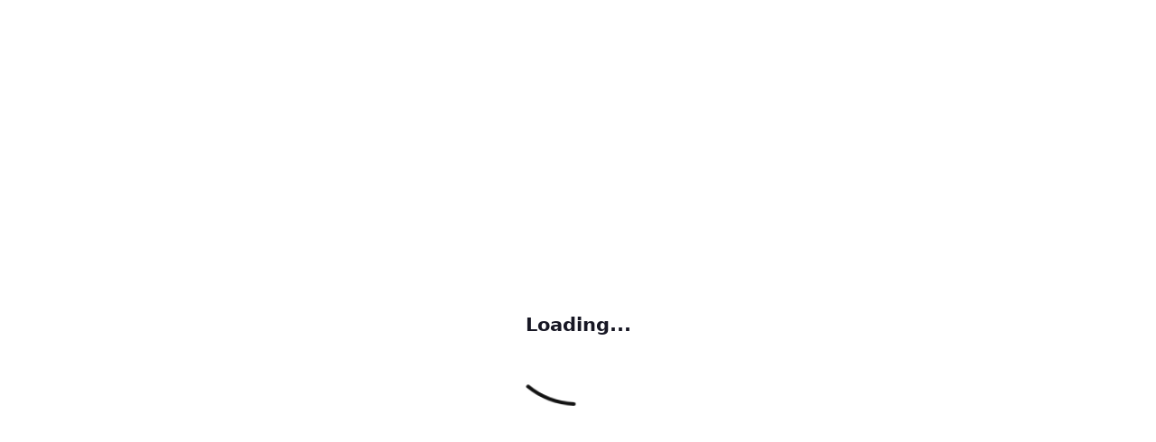

--- FILE ---
content_type: text/html; charset=UTF-8
request_url: https://www.usajewels.com/earrings/genuine-pear-shape-ruby-and-diamond-earrings_eska_e1291r_1114
body_size: 9093
content:
        
<!DOCTYPE html>
<html lang="en" class="wide wow-animation smoothscroll scrollTo">
  




	
    
    		       

<head>
    <meta charset="utf-8">
    <meta http-equiv="X-UA-Compatible" content="IE=Edge">
    <meta name="viewport" content="width=device-width,initial-scale=1">
    <meta name="format-detection" content="telephone=no">
    <meta name="csrf-token" content="cd705a99b0f8809e313da85b3a5ac93e2cc01d7249e3b678b08cea2c23087d2b.1769437803.b3833ff6617d863be0332ef20317ea5a16dfdfd1ce6fde7c0e022bea08fb8d7f">
    <title>Gemstone Earrings, Elegant Artisan Style | USA Jewels</title>
    <meta name="description" content="Embrace brilliance with the Gemstone Earrings, designed to reflect your individuality and refined taste with USA Jewels.">
    <meta property="og:title" content="Gemstone Earrings, Elegant Artisan Style | USA Jewels">
    <meta property="og:description" content="Embrace brilliance with the Gemstone Earrings, designed to reflect your individuality and refined taste with USA Jewels.">
    <meta property="og:url" content="https://www.usajewels.com/earrings/genuine-pear-shape-ruby-and-diamond-earrings/eska-e1291r">
    <meta property="og:site_name" content="USA Jewels">
    <meta property="og:type" content="product">
    <link rel="canonical" href="https://www.usajewels.com/earrings/genuine-pear-shape-ruby-and-diamond-earrings/eska-e1291r">
    <link rel="icon" href="/images/favicon.ico" type="image/x-icon">
    <link rel="preload" href="/images/backgrounds/195435986sm.jpg" as="image" fetchpriority="high">
    <link rel="preconnect" href="https://fonts.googleapis.com">
    <link rel="preconnect" href="https://fonts.gstatic.com" crossorigin>
    <link rel="preconnect" href="https://www.googletagmanager.com">
    <link rel="preconnect" href="https://static.klaviyo.com">
    <link rel="preconnect" href="https://moderate.cleantalk.org">
    <style>
    /* Critical CSS for above-the-fold content */
    *,*::before,*::after{box-sizing:border-box}
    html{font-family:sans-serif;line-height:1.15}
    body{margin:0;font-family:Lato,sans-serif;font-size:1rem;font-weight:400;line-height:1.5;color:#171724;background-color:#fff}
    h1{margin-top:0;margin-bottom:.5rem;font-weight:500;line-height:1.2;font-size:2.5rem}
    p{margin-top:0;margin-bottom:1rem}
    a{color:#121212;text-decoration:none}
    img,svg{vertical-align:middle;max-width:100%;height:auto}
    .container-fluid{width:100%;padding-right:15px;padding-left:15px;margin-right:auto;margin-left:auto}
    .row{display:flex;flex-wrap:wrap;margin-right:-15px;margin-left:-15px}
    .col-md-6{position:relative;width:100%;padding-right:15px;padding-left:15px}
    @media(min-width:768px){.col-md-6{flex:0 0 50%;max-width:50%}}
    .btn{display:inline-block;font-weight:400;text-align:center;vertical-align:middle;padding:.375rem .75rem;font-size:1rem;line-height:1.5;border-radius:.25rem;transition:color .15s,background-color .15s,border-color .15s}
    .btn-dark{color:#fff;background-color:#343a40;border-color:#343a40}
    .text-end{text-align:right}
    .image-mask-1{opacity:1;visibility:visible}
    .page{position:relative;min-height:100vh}
    .navbar-panel{background:#fff}
    .rd-navbar{display:block}
    .rd-navbar-fixed{height:70px}
    .rd-navbar-fixed .navbar-panel{position:fixed;top:0;left:0;right:0;height:70px;z-index:14;box-shadow:0 0 28px rgba(93,93,102,0.1)}
    .rd-navbar-fixed .navbar-container{min-height:70px}
    .rd-navbar-fixed~.page{padding-top:70px}
    .section{padding:3.75rem 0}
    .section-xs{padding:1.5625rem 0}
    .breadcrumb{display:flex;flex-wrap:wrap;margin-left:-16px;margin-right:-16px;font-size:.9375rem;list-style:none;padding:0}
    .breadcrumb-item{position:relative;padding:0 16px}
    .breadcrumb-item:not(:last-child)::after{content:"\2022";position:absolute;top:50%;right:0;transform:translate(50%,-50%);font-size:1.375rem;line-height:1;color:#d6d6d6}
    .breadcrumb-link{display:inline-block;line-height:1.5;color:inherit;text-decoration:none}
    .navbar-logo{margin-top:0}
    @media(max-width:1199px){.navbar-logo{margin-top:20px}}
    </style>
    <link rel="stylesheet" href="/components/base/base.css">
    <style>
    .rd-navbar.rd-navbar--is-stuck .navbar-section,
    .rd-navbar-static-linked .navbar-section,
    .rd-navbar-fixed .navbar-section,
    .navbar-section{height:70px!important;min-height:70px!important}
    .rd-navbar.rd-navbar--is-stuck .navbar-panel,
    .rd-navbar-static-linked .navbar-panel,
    .rd-navbar-fixed .navbar-panel,
    .navbar-panel{height:70px!important;min-height:70px!important}
    .rd-navbar.rd-navbar--is-stuck .navbar-container,
    .rd-navbar-static-linked .navbar-container,
    .rd-navbar-fixed .navbar-container,
    .navbar-container{height:70px!important;min-height:70px!important}
    .rd-navbar.rd-navbar--is-stuck .navbar-cell,
    .rd-navbar-static-linked .navbar-cell,
    .rd-navbar-fixed .navbar-cell,
    .navbar-cell{height:70px!important;min-height:70px!important}
    </style>
    <link rel="stylesheet" href="//fonts.googleapis.com/css2?family=Montserrat:wght@400;700&family=Lato:ital,wght@0,300;0,400;0,700;0,900;1,300&display=swap" media="print" onload="this.media='all'">
    <noscript><link rel="stylesheet" href="//fonts.googleapis.com/css2?family=Montserrat:wght@400;700&family=Lato:ital,wght@0,300;0,400;0,700;0,900;1,300&display=swap"></noscript>
    <link rel="preload" href="/components/base/min/core-min.js?v=c6e0ef04d84ba2189cca35d46223a1ca" as="script">
    <link rel="preload" href="/components/base/min/script-min.js?v=c6e0ef04d84ba2189cca35d46223a1ca" as="script">
    <script src="/components/base/min/core-min.js?v=c6e0ef04d84ba2189cca35d46223a1ca" defer></script>
    <script src="/components/base/min/script-min.js?v=c6e0ef04d84ba2189cca35d46223a1ca" defer></script>
    <!-- Google Tag Manager (deferred) -->
    <script>
    window.addEventListener("load", function() {
        var gtmScript = document.createElement("script");
        gtmScript.src = "https://www.googletagmanager.com/gtm.js?id=GTM-MWFKND";
        gtmScript.async = true;
        document.head.appendChild(gtmScript);
        window.dataLayer = window.dataLayer || [];
        window.dataLayer.push({"gtm.start": new Date().getTime(), event: "gtm.js"});
    });
    </script>
    <script src="https://static.klaviyo.com/onsite/js/klaviyo.js?company_id=MeArgE" defer></script>
</head>  <body>
    
    <!-- Google Tag Manager (noscript) -->
<noscript><iframe src="https://www.googletagmanager.com/ns.html?id=GTM-MWFKND"
height="0" width="0" style="display:none;visibility:hidden"></iframe></noscript>
<!-- End Google Tag Manager (noscript) -->
    <div class="page-loader">
    <svg class="page-loader-progress" x="0px" y="0px" width="180" height="180" viewBox="0 0 180 180">
    <circle class="page-loader-circle" cx="90" cy="90" r="88"></circle>
    </svg>

    <div class="page-loader-inner-side page-loader-inner-side-2">Loading...</div>
    </div>
    </div>
<nav class="usajewels usajewelscatalog rd-navbar navbar-event" style="width: 100%; max-width: 100%;" data-rd-navbar='{"responsive":{"1200":{"stickUpOffset":"60px"}}}'>
<div class="navbar-section navbar-non-stuck">
<div class="navbar-container" style="max-width: 100%; padding: 0 1rem;">
<div class="navbar-cell flex-grow-1">
<div class="navbar-subpanel">
<div class="navbar-subpanel-item">
<button aria-label="Navigation"  value="navigation" class="navbar-button navbar-info-button  novi-icon" data-multi-switch='{"targets":".rd-navbar","scope":".rd-navbar","class":"navbar-info-active","isolate":"[data-multi-switch]"}'></button>
<div class="navbar-info"><a class="navbar-info-link" href="#"><span class="navbar-info-icon int-marker novi-icon"></span> 201 South East 15 Terrace , Suite 103A, Deerfield Beach Florida 33441</a><a class="navbar-info-link" href="tel:+18778729909"><span class="navbar-info-icon int-phone novi-icon"></span> +1 877-872-9909</a></div>
</div>
</div>
</div>
</div>
</div>
<div class="navbar-section">
<div class="navbar-container" style="max-width: 100%; padding: 0 1rem;">
<div class="navbar-cell">
<div class="navbar-panel">
<button aria-label="Navigation" value="navigation" class="navbar-switch int-hamburger novi-icon" data-multi-switch='{"targets":".rd-navbar","scope":".rd-navbar","isolate":"[data-multi-switch]"}'></button>
<div class="navbar-logo"><a class="navbar-logo-link" href="/"><img class="lazy-img navbar-logo-default" src="[data-uri]%3D" data-src="/images/usajewels3.svg" alt="USA Jewels" width="320" height="40"><img class="lazy-img navbar-logo-inverse" src="[data-uri]%3D" data-src="/images/usajewels3.svg" alt="USA Jewels" width="320" height="40"></a></div>
</div>
</div>
<div class="navbar-cell navbar-sidebar">
<ul class="navbar-navigation rd-navbar-nav"><li class="navbar-navigation-root-item "><a class="navbar-navigation-root-link" href="/jewelry/jewelry-collections">Fine Jewelry</a>
<div class="navbar-navigation-megamenu rd-navbar-megamenu">
<div class="navbar-navigation-megamenu-container">
<div class="navbar-navigation-back">
<button class="navbar-navigation-back-btn">Back</button></div><div class="navbar-navigation-megamenu-row"><div class="navbar-navigation-megamenu-column" style="flex: 1 0 22%;"><div style="" class="navbar-navigation-megamenu-heading">Rings</div><div class="navbar-navigation-megamenu-item" ><a  class="navbar-navigation-megamenu-link" href="/jewelry/rings/engagement-rings/engagement-rings-with-side-stones">Engagement Rings</a>
    </div><div class="navbar-navigation-megamenu-item" ><a  class="navbar-navigation-megamenu-link" href="/jewelry/rings/engagement-rings/matching-diamond-bridal-sets">Matching Bridal Sets</a>
    </div><div class="navbar-navigation-megamenu-item" ><a  class="navbar-navigation-megamenu-link" href="/jewelry/rings/engagement-rings/solitaire-diamond-engagement-rings">Solitaire Engagement Rings</a>
    </div><div class="navbar-navigation-megamenu-item" ><a  class="navbar-navigation-megamenu-link" href="/jewelry/rings/engagement-rings/diamond-three-stone-rings">3-Stone Rings</a>
    </div><div class="navbar-navigation-megamenu-item" ><a  class="navbar-navigation-megamenu-link" href="/jewelry/rings/diamond-rings/wedding-anniversary-rings">Wedding & Anniversary Rings</a>
    </div><div class="navbar-navigation-megamenu-item" ><a  class="navbar-navigation-megamenu-link" href="/jewelry/rings/gold-rings/his-and-her-matching-bands">Gold Wedding Bands</a>
    </div><div class="navbar-navigation-megamenu-item" ><a  class="navbar-navigation-megamenu-link" href="/jewelry/rings/diamond-rings/diamond-fashion-rings">Diamond Fashion Rings</a>
    </div><div class="navbar-navigation-megamenu-item" ><a  class="navbar-navigation-megamenu-link" href="/collections/gold-collections/rings">Gold Rings</a>
    </div><div style="margin-top:30px;" class="navbar-navigation-megamenu-heading">Earrings</div><div class="navbar-navigation-megamenu-item" ><a  class="navbar-navigation-megamenu-link" href="/jewelry/earrings/diamond-stud-earrings">Designer Stud Earrings</a>
    </div><div class="navbar-navigation-megamenu-item" ><a  class="navbar-navigation-megamenu-link" href="/jewelry/earrings/diamond-earrings/diamond-drop-earrings">Diamond Drop Earrings</a>
    </div><div class="navbar-navigation-megamenu-item" ><a  class="navbar-navigation-megamenu-link" href="/jewelry/earrings/diamond-earrings/hoop-earrings">Diamond Hoop Earrings</a>
    </div><div class="navbar-navigation-megamenu-item" ><a  class="navbar-navigation-megamenu-link" href="/jewelry/earrings/diamond-earrings/fashion-earrings">Diamond Fashion Earrings</a>
    </div><div class="navbar-navigation-megamenu-item" ><a  class="navbar-navigation-megamenu-link" href="/collections/gold-collections/earrings">Gold Earrings</a>
    </div></div><div class="navbar-navigation-megamenu-column" style="flex: 1 0 22%;"><div style="" class="navbar-navigation-megamenu-heading">Pendants & Necklaces</div><div class="navbar-navigation-megamenu-item" ><a  class="navbar-navigation-megamenu-link" href="/jewelry/necklaces/diamond-necklaces">Tennis Necklaces</a>
    </div><div class="navbar-navigation-megamenu-item" ><a  class="navbar-navigation-megamenu-link" href="/jewelry/necklaces/diamond-necklaces/diamond-red-carpet-necklaces">Red Carpet Necklaces</a>
    </div><div class="navbar-navigation-megamenu-item" ><a  class="navbar-navigation-megamenu-link" href="/jewelry/necklaces/diamond-necklaces/diamond-fashion-necklaces">Fashion Necklaces</a>
    </div><div class="navbar-navigation-megamenu-item" ><a  class="navbar-navigation-megamenu-link" href="/jewelry/pendants/diamond-pendants">Diamond Pendants</a>
    </div><div class="navbar-navigation-megamenu-item" ><a  class="navbar-navigation-megamenu-link" href="/jewelry/pendants/diamond-solitaire-pendants">Solitaire Pendants</a>
    </div><div class="navbar-navigation-megamenu-item" ><a  class="navbar-navigation-megamenu-link" href="/collections/gold-collections/necklaces">Gold Necklces</a>
    </div><div class="navbar-navigation-megamenu-item" ><a  class="navbar-navigation-megamenu-link" href="/collections/gold-collections/chains">Gold Chains</a>
    </div><div style="margin-top:30px;" class="navbar-navigation-megamenu-heading">Bracelets</div><div class="navbar-navigation-megamenu-item" ><a  class="navbar-navigation-megamenu-link" href="/jewelry/bracelets/diamond-tennis-bracelets/classic-diamond-bracelets">Tennis Bracelets</a>
    </div><div class="navbar-navigation-megamenu-item" ><a  class="navbar-navigation-megamenu-link" href="/jewelry/bracelets/diamond-tennis-bracelets/designer-diamond-bracelets">Designer Bracelets</a>
    </div><div class="navbar-navigation-megamenu-item" ><a  class="navbar-navigation-megamenu-link" href="/jewelry/bracelets/diamond-tennis-bracelets/red-carpet-diamond-bracelets">Red Carpet Bracelets</a>
    </div><div class="navbar-navigation-megamenu-item" ><a  class="navbar-navigation-megamenu-link" href="/jewelry/bracelets/diamond-tennis-bracelets/vintage-diamond-bracelets">Vintage Bracelets</a>
    </div><div class="navbar-navigation-megamenu-item" ><a  class="navbar-navigation-megamenu-link" href="/jewelry/bracelets/diamond-bracelets/diamond-bangle-bracelets">Bangle Bracelets</a>
    </div><div class="navbar-navigation-megamenu-item" ><a  class="navbar-navigation-megamenu-link" href="/collections/gold-collections/bracelets">Gold Bracelets</a>
    </div></div><div class="navbar-navigation-megamenu-column" style="flex: 1 0 22%;"><div style="" class="navbar-navigation-megamenu-heading">Mens Jewelry</div><div class="navbar-navigation-megamenu-item" ><a  class="navbar-navigation-megamenu-link" href="/jewelry/rings/diamond-rings/mens-diamond-rings">Mens Diamond Rings</a>
    </div><div class="navbar-navigation-megamenu-item" ><a  class="navbar-navigation-megamenu-link" href="/jewelry/bracelets/diamond-bracelets/mens-diamond-bracelets">Mens Diamond Bracelets</a>
    </div><div class="navbar-navigation-megamenu-item" ><a  class="navbar-navigation-megamenu-link" href="/jewelry/chains/mens-chains">Mens Gold Chains</a>
    </div><div class="navbar-navigation-megamenu-item" ><a  class="navbar-navigation-megamenu-link" href="/jewelry/bracelets/mens-bracelets">Mens Gold Bracelets</a>
    </div><div class="navbar-navigation-megamenu-item" ><a  class="navbar-navigation-megamenu-link" href="/jewelry/chains/silver-chains">Mens Silver Chains</a>
    </div><div class="navbar-navigation-megamenu-item" ><a  class="navbar-navigation-megamenu-link" href="/jewelry/silver/bracelets">Mens Silver Bracelets</a>
    </div></div><div class="navbar-navigation-megamenu-column" style="flex: 1 0 36%;"><div class="navbar-navigation-megamenu-item3" data-myimage="/images/intros/finejewelryban2.jpg" data-myimageid="">
    <img  loading="lazy" src="/images/intros/finejewelryban2.jpg" id=""  alt="Fine Jewelry collections" width="620" height="620" ></img>
 </div></div></div></div></div></li><li class="navbar-navigation-root-item "><a class="navbar-navigation-root-link" href="/jewelry/chains/chains">Chains</a>
<div class="navbar-navigation-megamenu rd-navbar-megamenu">
<div class="navbar-navigation-megamenu-container">
<div class="navbar-navigation-back">
<button class="navbar-navigation-back-btn">Back</button>
</div>
       <div class="container">
          <div class="row justify-content-center novi-disabled">
            <div class="col-lg-12 col-xxl-12">
              <div class="tab">
                <ul class="nav nav-line" role="tablist">
  <li role="presentation" class="nav-item h6"><a class="nav-link" data-bs-toggle="tab" href="#navLine1-4" role="tab" aria-selected="false">Mens Chains</a></li>
  <li role="presentation"  class="nav-item h6"><a class="nav-link" data-bs-toggle="tab" href="#navLine1-3f" role="tab" aria-selected="false">Platinum</a></li>
                  <li  role="presentation" class="nav-item h6"><a class="nav-link active" data-bs-toggle="tab" href="#navLine1-1" role="tab" aria-selected="true">14K Yellow Gold
 </a></li>
                  <li role="presentation"  class="nav-item h6"><a class="nav-link" data-bs-toggle="tab" href="#navLine1-2" role="tab" aria-selected="false">14K White Gold
 </a></li>
                  <li  role="presentation" class="nav-item h6"><a class="nav-link" data-bs-toggle="tab" href="#navLine1-3" role="tab" aria-selected="false">14K Two Tone Gold</a></li>
                  <li  role="presentation" class="nav-item h6"><a class="nav-link" data-bs-toggle="tab" href="#navLine1-3a" role="tab" aria-selected="false">14K Rose Gold</a></li>
                  <li  role="presentation" class="nav-item h6"><a class="nav-link" data-bs-toggle="tab" href="#navLine1-3b" role="tab" aria-selected="false">18K Yellow Gold</a></li>
                  <li  role="presentation" class="nav-item h6"><a class="nav-link" data-bs-toggle="tab" href="#navLine1-3c" role="tab" aria-selected="false">18K White Gold</a></li>
  <li  role="presentation" class="nav-item h6"><a class="nav-link" data-bs-toggle="tab" href="#navLine1-3d" role="tab" aria-selected="false">18K Two Tone Gold</a></li>
  <li  role="presentation" class="nav-item h6"><a class="nav-link" data-bs-toggle="tab" href="#navLine1-3e" role="tab" aria-selected="false">18K Rose Gold</a></li>
                </ul>
                <div class="tab-content">
                  
<div class="tab-pane fade show active " id="navLine1-1" role="tabpanel">
<div class="row row-15 row-lg-25 row-xxl-40">
<div class="navbar-navigation-megamenu-column" style="flex: 1 0 25%;">
<div class="navbar-navigation-megamenu-row"><div class="navbar-navigation-megamenu-column" style="flex: 1 0 25%;"><div class="mymetal navbar-navigation-megamenu-item" data-myimage="10454/Cat_163_yth.jpg" data-myimageid="fourygldimage" "><a  class="navbar-navigation-megamenu-link" href="/jewelry/chains/14K-yellow-gold/14K-yellow-gold-adjustable-chains">Adjustable Chains</a>
    </div><div class="mymetal navbar-navigation-megamenu-item" data-myimage="10456/Cat_164_thy.jpg" data-myimageid="fourygldimage" "><a  class="navbar-navigation-megamenu-link" href="/jewelry/chains/14K-yellow-gold/14K-yellow-gold-anchor-chains">Anchor Chains</a>
    </div><div class="mymetal navbar-navigation-megamenu-item" data-myimage="10458/Cat_166thy.jpg" data-myimageid="fourygldimage" "><a  class="navbar-navigation-megamenu-link" href="/jewelry/chains/14K-yellow-gold/14K-yellow-gold-bead-chains">Bead Chains</a>
    </div><div class="mymetal navbar-navigation-megamenu-item" data-myimage="10460/Cat168thy.jpg" data-myimageid="fourygldimage" "><a  class="navbar-navigation-megamenu-link" href="/jewelry/chains/14K-yellow-gold/14K-yellow-gold-box-chains">Box Chains</a>
    </div><div class="mymetal navbar-navigation-megamenu-item" data-myimage="10462/Cat169thy.jpg" data-myimageid="fourygldimage" "><a  class="navbar-navigation-megamenu-link" href="/jewelry/chains/14K-yellow-gold/14K-yellow-gold-byzantine-chains">Byantine Chains</a>
    </div><div class="mymetal navbar-navigation-megamenu-item" data-myimage="10464/Cat170thy.jpg" data-myimageid="fourygldimage" "><a  class="navbar-navigation-megamenu-link" href="/jewelry/chains/14K-yellow-gold/14K-yellow-gold-cable-chains">Cable Chains</a>
    </div><div class="mymetal navbar-navigation-megamenu-item" data-myimage="10466/Cat171thy.jpg" data-myimageid="fourygldimage" "><a  class="navbar-navigation-megamenu-link" href="/jewelry/chains/14K-yellow-gold/14K-yellow-gold-cable-wire-chains">Cable Wire Chains</a>
    </div><div class="mymetal navbar-navigation-megamenu-item" data-myimage="10468/Cat174thy.jpg" data-myimageid="fourygldimage" "><a  class="navbar-navigation-megamenu-link" href="/jewelry/chains/14K-yellow-gold/14K-yellow-gold-curb-chains">Curb Chains</a>
    </div></div><div class="navbar-navigation-megamenu-column" style="flex: 1 0 25%;"><div class="mymetal navbar-navigation-megamenu-item" data-myimage="10470/Cat635th.jpg" data-myimageid="fourygldimage" "><a  class="navbar-navigation-megamenu-link" href="/jewelry/chains/14K-yellow-gold/14K-yellow-gold-diamond-cut-cable-chains">Diamond Cut Chains</a>
    </div><div class="mymetal navbar-navigation-megamenu-item" data-myimage="10472/Cat175thy.jpg" data-myimageid="fourygldimage" "><a  class="navbar-navigation-megamenu-link" href="/jewelry/chains/14K-yellow-gold/14K-yellow-gold-fashion-chains">Fashion Chains</a>
    </div><div class="mymetal navbar-navigation-megamenu-item" data-myimage="10474/Cat176thy.jpg" data-myimageid="fourygldimage" "><a  class="navbar-navigation-megamenu-link" href="/jewelry/chains/14K-yellow-gold/14K-yellow-gold-figaro-chains">Figaro Chains</a>
    </div><div class="mymetal navbar-navigation-megamenu-item" data-myimage="10476/Cat178thy.jpg" data-myimageid="fourygldimage" "><a  class="navbar-navigation-megamenu-link" href="/jewelry/chains/14K-yellow-gold/14K-yellow-gold-fox-tail-mesh-chains">Foxtailmesh Chains</a>
    </div><div class="mymetal navbar-navigation-megamenu-item" data-myimage="10478/Cat179thy.jpg" data-myimageid="fourygldimage" "><a  class="navbar-navigation-megamenu-link" href="/jewelry/chains/14K-yellow-gold/14K-yellow-gold-franco-chains">Franco Chains</a>
    </div><div class="mymetal navbar-navigation-megamenu-item" data-myimage="10480/Cat181thy.jpg" data-myimageid="fourygldimage" "><a  class="navbar-navigation-megamenu-link" href="/jewelry/chains/14K-yellow-gold/14K-yellow-gold-mens-link-chains">Mens Link Chains</a>
    </div><div class="mymetal navbar-navigation-megamenu-item" data-myimage="10482/Cat182thy.jpg" data-myimageid="fourygldimage" "><a  class="navbar-navigation-megamenu-link" href="/jewelry/chains/14K-yellow-gold/14K-yellow-gold-multi-strand-chains">Multi-Strand Chains</a>
    </div><div class="mymetal navbar-navigation-megamenu-item" data-myimage="10484/Cat183thy.jpg" data-myimageid="fourygldimage" "><a  class="navbar-navigation-megamenu-link" href="/jewelry/chains/14K-yellow-gold/14K-yellow-gold-multi-wire-chains">Multi-Wire Chains</a>
    </div></div><div class="navbar-navigation-megamenu-column" style="flex: 1 0 25%;"><div class="mymetal navbar-navigation-megamenu-item" data-myimage="10486/Cat184thy.jpg" data-myimageid="fourygldimage" "><a  class="navbar-navigation-megamenu-link" href="/jewelry/chains/14K-yellow-gold/14K-yellow-gold-natural-chains">Natural Chains</a>
    </div><div class="mymetal navbar-navigation-megamenu-item" data-myimage="10488/Cat185thy.jpg" data-myimageid="fourygldimage" "><a  class="navbar-navigation-megamenu-link" href="/jewelry/chains/14K-yellow-gold/14K-yellow-gold-omega-chains">Omega Chains</a>
    </div><div class="mymetal navbar-navigation-megamenu-item" data-myimage="10490/Cat186thy.jpg" data-myimageid="fourygldimage" "><a  class="navbar-navigation-megamenu-link" href="/jewelry/chains/14K-yellow-gold/14K-yellow-gold-open-links-chains">Open Links</a>
    </div><div class="mymetal navbar-navigation-megamenu-item" data-myimage="10492/Cat190thy.jpg" data-myimageid="fourygldimage" "><a  class="navbar-navigation-megamenu-link" href="/jewelry/chains/14K-yellow-gold/14K-yellow-gold-rolo-chains">Rolo Chains</a>
    </div><div class="mymetal navbar-navigation-megamenu-item" data-myimage="10496/Cat192thy.jpg" data-myimageid="fourygldimage" "><a  class="navbar-navigation-megamenu-link" href="/jewelry/chains/14K-yellow-gold/14K-yellow-gold-snake-chains">Snake Chains</a>
    </div><div class="mymetal navbar-navigation-megamenu-item" data-myimage="10498/Cat197thy.jpg" data-myimageid="fourygldimage" "><a  class="navbar-navigation-megamenu-link" href="/jewelry/chains/14K-yellow-gold/14K-yellow-gold-wheat-chains">Wheat Chains</a>
    </div></div><div class="navbar-navigation-megamenu-column" style="flex: 1 0 25%;"><div class="navbar-navigation-megamenu-item data-myimage="/images/categories/adobe/816927259.jpeg" data-myimageid="fourygldimage" ">
    <img loading="lazy" data-myimage="/images/categories/adobe/816927259.jpeg"  src="/images/categories/adobe/816927259.jpeg" id="fourygldimage" width="320" height="320" alt="14K Yellow Gold Chains collections" ></img>
<div id="fourygldimagelbl" >14K Yellow Gold Chains</div></div></div></div></div></div></div>
<div class="tab-pane fade  " id="navLine1-2" role="tabpanel">
<div class="row row-15 row-lg-25 row-xxl-40">
<div class="navbar-navigation-megamenu-column" style="flex: 1 0 25%;">
<div class="navbar-navigation-megamenu-row"><div class="navbar-navigation-megamenu-column" style="flex: 1 0 25%;"><div class="mymetal navbar-navigation-megamenu-item" data-myimage="10418/Cat128thw.jpg" data-myimageid="fourwgldimage" "><a  class="navbar-navigation-megamenu-link" href="/jewelry/chains/14K-white-gold/14K-white-gold-adjustable-chains">Adjustable Chains</a>
    </div><div class="mymetal navbar-navigation-megamenu-item" data-myimage="10420/Cat130thw.jpg" data-myimageid="fourwgldimage" "><a  class="navbar-navigation-megamenu-link" href="/jewelry/chains/14K-white-gold/14K-white-gold-bead-chains">Bead Chains</a>
    </div><div class="mymetal navbar-navigation-megamenu-item" data-myimage="10422/Cat131thw.jpg" data-myimageid="fourwgldimage" "><a  class="navbar-navigation-megamenu-link" href="/jewelry/chains/14K-white-gold/14K-white-gold-box-chains">Box Chains</a>
    </div><div class="mymetal navbar-navigation-megamenu-item" data-myimage="10424/Cat125thw.jpg" data-myimageid="fourwgldimage" "><a  class="navbar-navigation-megamenu-link" href="/jewelry/chains/14K-white-gold/14K-white-gold-cable-chains">Cable Chains</a>
    </div><div class="mymetal navbar-navigation-megamenu-item" data-myimage="10426/Cat132thw.jpg" data-myimageid="fourwgldimage" "><a  class="navbar-navigation-megamenu-link" href="/jewelry/chains/14K-white-gold/14K-white-gold-cable-wire-chains">Cable Wire Chains</a>
    </div><div class="mymetal navbar-navigation-megamenu-item" data-myimage="10428/Cat134thw.jpg" data-myimageid="fourwgldimage" "><a  class="navbar-navigation-megamenu-link" href="/jewelry/chains/14K-white-gold/14K-white-gold-curb-chains">Curb Chains</a>
    </div><div class="mymetal navbar-navigation-megamenu-item" data-myimage="10430/Cat633thw.jpg" data-myimageid="fourwgldimage" "><a  class="navbar-navigation-megamenu-link" href="/jewelry/chains/14K-white-gold/14K-white-gold-diamond-cut-cable-chains">Diamond Cut Chains</a>
    </div><div class="mymetal navbar-navigation-megamenu-item" data-myimage="10432/Cat135thw.jpg" data-myimageid="fourwgldimage" "><a  class="navbar-navigation-megamenu-link" href="/jewelry/chains/14K-white-gold/14K-white-gold-fashion-chains">Fashion Chains</a>
    </div><div class="mymetal navbar-navigation-megamenu-item" data-myimage="10434/Cat127thw.jpg" data-myimageid="fourwgldimage" "><a  class="navbar-navigation-megamenu-link" href="/jewelry/chains/14K-white-gold/14K-white-gold-fox-tail-mesh-chains">Foxtail Mesh Chains</a>
    </div></div><div class="navbar-navigation-megamenu-column" style="flex: 1 0 25%;"><div class="mymetal navbar-navigation-megamenu-item" data-myimage="10436/Cat137thw.jpg" data-myimageid="fourwgldimage" "><a  class="navbar-navigation-megamenu-link" href="/jewelry/chains/14K-white-gold/14K-white-gold-fashion-chains">Franco Chains</a>
    </div><div class="mymetal navbar-navigation-megamenu-item" data-myimage="10438/Cat138thw.jpg" data-myimageid="fourwgldimage" "><a  class="navbar-navigation-megamenu-link" href="/jewelry/chains/14K-white-gold/14K-white-gold-multi-strand-chains">Multi-Strand Chains</a>
    </div><div class="mymetal navbar-navigation-megamenu-item" data-myimage="10440/Cat139thw.jpg" data-myimageid="fourwgldimage" "><a  class="navbar-navigation-megamenu-link" href="/jewelry/chains/14K-white-gold/14K-white-gold-multi-wire-chains">Multi-Wire Chains</a>
    </div><div class="mymetal navbar-navigation-megamenu-item" data-myimage="10442/Cat140thw.jpg" data-myimageid="fourwgldimage" "><a  class="navbar-navigation-megamenu-link" href="/jewelry/chains/14K-white-gold/14K-white-gold-omega-chains">Omega Chains</a>
    </div><div class="mymetal navbar-navigation-megamenu-item" data-myimage="10444/Cat143thw.jpg" data-myimageid="fourwgldimage" "><a  class="navbar-navigation-megamenu-link" href="/jewelry/chains/14K-white-gold/14K-white-gold-rolo-chains">Rolo Chains</a>
    </div><div class="mymetal navbar-navigation-megamenu-item" data-myimage="10446/Cat144thw.jpg" data-myimageid="fourwgldimage" "><a  class="navbar-navigation-megamenu-link" href="/jewelry/chains/14K-white-gold/14K-white-gold-rope-chains">Rope Chains</a>
    </div><div class="mymetal navbar-navigation-megamenu-item" data-myimage="10448/Cat145thw.jpg" data-myimageid="fourwgldimage" "><a  class="navbar-navigation-megamenu-link" href="/jewelry/chains/14K-white-gold/14K-white-gold-snake-chains">Snake Chains</a>
    </div><div class="mymetal navbar-navigation-megamenu-item" data-myimage="10450/Cat126thw.jpg" data-myimageid="fourwgldimage" "><a  class="navbar-navigation-megamenu-link" href="/jewelry/chains/14K-white-gold/14K-white-gold-wheat-chains">Wheat Chains</a>
    </div></div><div class="navbar-navigation-megamenu-column" style="flex: 1 0 25%;"><div class="navbar-navigation-megamenu-item data-myimage="/images/categories/adobe/983962133.jpeg" data-myimageid="fourwgldimage" ">
    <img loading="lazy" data-myimage="/images/categories/adobe/816927259.jpeg"  src="/images/categories/adobe/983962133.jpeg" id="fourwgldimage" width="320" height="320" alt="14K White Gold Chains collections" ></img>
<div id="fourwgldimagelbl" >14K White Gold Chains</div></div></div></div></div></div></div>
<div class="tab-pane fade  " id="navLine1-3" role="tabpanel">
<div class="row row-15 row-lg-25 row-xxl-40">
<div class="navbar-navigation-megamenu-column" style="flex: 1 0 25%;">
<div class="navbar-navigation-megamenu-row"><div class="navbar-navigation-megamenu-column" style="flex: 1 0 25%;"><div class="mymetal navbar-navigation-megamenu-item" data-myimage="10404/Cat151tht.jpg" data-myimageid="fourtgldimage" "><a  class="navbar-navigation-megamenu-link" href="/jewelry/chains/14K-two-tone-gold/14K-two-tone-gold-fashion-chains">Fashion Chains</a>
    </div><div class="mymetal navbar-navigation-megamenu-item" data-myimage="10406/Cat152tht.jpg" data-myimageid="fourtgldimage" "><a  class="navbar-navigation-megamenu-link" href="/jewelry/chains/14K-two-tone-gold/14K-two-tone-gold-mens-link-chains">Mens Link Chains</a>
    </div><div class="mymetal navbar-navigation-megamenu-item" data-myimage="10408/Cat153tht.jpg" data-myimageid="fourtgldimage" "><a  class="navbar-navigation-megamenu-link" href="/jewelry/chains/14K-two-tone-gold/14K-two-tone-gold-multi-strand-chains">Multi-Strand Chains</a>
    </div><div class="mymetal navbar-navigation-megamenu-item" data-myimage="10410/Cat154tht.jpg" data-myimageid="fourtgldimage" "><a  class="navbar-navigation-megamenu-link" href="/jewelry/chains/14K-two-tone-gold/14K-two-tone-gold-multi-wire-chains">Multi-Wire Chains</a>
    </div><div class="mymetal navbar-navigation-megamenu-item" data-myimage="10412/Cat651tht.jpg" data-myimageid="fourtgldimage" "><a  class="navbar-navigation-megamenu-link" href="/jewelry/chains/14K-two-tone-gold/14K-two-tone-gold-omega-chains">Omega Chains</a>
    </div><div class="mymetal navbar-navigation-megamenu-item" data-myimage="10414/Cat155tht.jpg" data-myimageid="fourtgldimage" "><a  class="navbar-navigation-megamenu-link" href="/jewelry/chains/14K-two-tone-gold/14K-two-tone-gold-open-link-chains">Open Link Chains</a>
    </div></div><div class="navbar-navigation-megamenu-column" style="flex: 1 0 25%;"></div><div class="navbar-navigation-megamenu-column" style="flex: 1 0 25%;"><div class="navbar-navigation-megamenu-item data-myimage="/images/categories/adobe/291879055.jpeg" data-myimageid="fourtgldimage" ">
    <img loading="lazy" data-myimage="/images/categories/adobe/816927259.jpeg"  src="/images/categories/adobe/291879055.jpeg" id="fourtgldimage" width="320" height="320" alt="14K Two Tone Gold Chains collections" ></img>
<div id="fourtgldimagelbl" >14K Two Tone Gold Chains</div></div></div></div></div></div></div>
<div class="tab-pane fade  " id="navLine1-3a" role="tabpanel">
<div class="row row-15 row-lg-25 row-xxl-40">
<div class="navbar-navigation-megamenu-column" style="flex: 1 0 25%;">
<div class="navbar-navigation-megamenu-row"><div class="navbar-navigation-megamenu-column" style="flex: 1 0 25%;"><div class="mymetal navbar-navigation-megamenu-item" data-myimage="10384/Cat149thr.jpg" data-myimageid="fourrgldimage" "><a  class="navbar-navigation-megamenu-link" href="/jewelry/chains/14K-rose-gold/14K-rose-gold-adjustable-chains">Adjustable Chains</a>
    </div><div class="mymetal navbar-navigation-megamenu-item" data-myimage="10386/Cat364thr.jpg" data-myimageid="fourrgldimage" "><a  class="navbar-navigation-megamenu-link" href="/jewelry/chains/14K-rose-gold/14K-rose-gold-box-chains">Box Chains</a>
    </div><div class="mymetal navbar-navigation-megamenu-item" data-myimage="10388/Cat156thr.jpg" data-myimageid="fourrgldimage" "><a  class="navbar-navigation-megamenu-link" href="/jewelry/chains/14K-rose-gold/14K-rose-gold-cable-chains">Cable Chains</a>
    </div><div class="mymetal navbar-navigation-megamenu-item" data-myimage="10390/Cat157thr.jpg" data-myimageid="fourrgldimage" "><a  class="navbar-navigation-megamenu-link" href="/jewelry/chains/14K-rose-gold/14K-rose-gold-franco-chains">Franco Chains</a>
    </div><div class="mymetal navbar-navigation-megamenu-item" data-myimage="10392/Cat158thr.jpg" data-myimageid="fourrgldimage" "><a  class="navbar-navigation-megamenu-link" href="/jewelry/chains/14K-rose-gold/14K-rose-gold-multi-strand-chains">Multi-Strand Chains</a>
    </div><div class="mymetal navbar-navigation-megamenu-item" data-myimage="10394/Cat159thr.jpg" data-myimageid="fourrgldimage" "><a  class="navbar-navigation-megamenu-link" href="/jewelry/chains/14K-rose-gold/14K-rose-gold-multi-wire-chains">Multi-Wire Chains</a>
    </div><div class="mymetal navbar-navigation-megamenu-item" data-myimage="10396/Cat160thr.jpg" data-myimageid="fourrgldimage" "><a  class="navbar-navigation-megamenu-link" href="/jewelry/chains/14K-rose-gold/14K-rose-gold-rolo-chains">Rolo Chains</a>
    </div><div class="mymetal navbar-navigation-megamenu-item" data-myimage="10398/Cat161thr.jpg" data-myimageid="fourrgldimage" "><a  class="navbar-navigation-megamenu-link" href="/jewelry/chains/14K-rose-gold/14K-rose-gold-snake-chains">Snake Chains</a>
    </div><div class="mymetal navbar-navigation-megamenu-item" data-myimage="10400/Cat162thr.jpg" data-myimageid="fourrgldimage" "><a  class="navbar-navigation-megamenu-link" href="/jewelry/chains/14K-rose-gold/14K-rose-gold-wheat-chains">Wheat Chains</a>
    </div></div><div class="navbar-navigation-megamenu-column" style="flex: 1 0 25%;"></div><div class="navbar-navigation-megamenu-column" style="flex: 1 0 25%;"><div class="navbar-navigation-megamenu-item data-myimage="/images/categories/adobe/110216994rth.jpeg" data-myimageid="fourrgldimage" ">
    <img loading="lazy" data-myimage="/images/categories/adobe/816927259.jpeg"  src="/images/categories/adobe/110216994rth.jpeg" id="fourrgldimage" width="320" height="320" alt="14K Rose Gold Chain Collections collections" ></img>
<div id="fourrgldimagelbl" >14K Rose Gold Chain Collections</div></div></div></div></div></div></div>
<div class="tab-pane fade  " id="navLine1-3b" role="tabpanel">
<div class="row row-15 row-lg-25 row-xxl-40">
<div class="navbar-navigation-megamenu-column" style="flex: 1 0 25%;">
<div class="navbar-navigation-megamenu-row"><div class="navbar-navigation-megamenu-column" style="flex: 1 0 25%;"><div class="mymetal navbar-navigation-megamenu-item" data-myimage="10682/Cat642thy.jpg" data-myimageid="eightygldimage" "><a  class="navbar-navigation-megamenu-link" href="/jewelry/chains/18K-yellow-gold/18K-yellow-gold-adjustable-chains">Adjustable Chains</a>
    </div><div class="mymetal navbar-navigation-megamenu-item" data-myimage="10684/Cat200thy.jpg" data-myimageid="eightygldimage" "><a  class="navbar-navigation-megamenu-link" href="/jewelry/chains/18K-yellow-gold/18K-yellow-gold-bead-chains">Bead Chains</a>
    </div><div class="mymetal navbar-navigation-megamenu-item" data-myimage="10686/Cat201thy.jpg" data-myimageid="eightygldimage" "><a  class="navbar-navigation-megamenu-link" href="/jewelry/chains/18K-yellow-gold/18K-yellow-gold-box-chains">Box Chains</a>
    </div><div class="mymetal navbar-navigation-megamenu-item" data-myimage="10688/Cat611thy.jpg" data-myimageid="eightygldimage" "><a  class="navbar-navigation-megamenu-link" href="/jewelry/chains/18K-yellow-gold/18K-yellow-gold-byzantine-chains">Byzantine Chains</a>
    </div><div class="mymetal navbar-navigation-megamenu-item" data-myimage="10690/Cat202thy.jpg" data-myimageid="eightygldimage" "><a  class="navbar-navigation-megamenu-link" href="/jewelry/chains/18K-yellow-gold/18K-yellow-gold-cable-chains">Cable Chains</a>
    </div><div class="mymetal navbar-navigation-megamenu-item" data-myimage="10692/Cat203thy.jpg" data-myimageid="eightygldimage" "><a  class="navbar-navigation-megamenu-link" href="/jewelry/chains/18K-yellow-gold/18K-yellow-gold-cable-wire-chains">Cable Wire Chains</a>
    </div><div class="mymetal navbar-navigation-megamenu-item" data-myimage="10694/Cat204thy.jpg" data-myimageid="eightygldimage" "><a  class="navbar-navigation-megamenu-link" href="/jewelry/chains/18K-yellow-gold/18K-yellow-gold-cocoon-chains">Cocoon Chains</a>
    </div><div class="mymetal navbar-navigation-megamenu-item" data-myimage="10696/Cat205thy.jpg" data-myimageid="eightygldimage" "><a  class="navbar-navigation-megamenu-link" href="/jewelry/chains/18K-yellow-gold/18K-yellow-gold-curb-chains">Curb Chains</a>
    </div><div class="mymetal navbar-navigation-megamenu-item" data-myimage="10698/Cat613thy.jpg" data-myimageid="eightygldimage" "><a  class="navbar-navigation-megamenu-link" href="/jewelry/chains/18K-yellow-gold/18K-yellow-gold-diamond-cut-cable-chains">Diamond Cut Cable Chains</a>
    </div></div><div class="navbar-navigation-megamenu-column" style="flex: 1 0 25%;"><div class="mymetal navbar-navigation-megamenu-item" data-myimage="721436/Cat_691_th.jpg" data-myimageid="eightygldimage" "><a  class="navbar-navigation-megamenu-link" href="/jewelry/chains/18K-yellow-gold/18K-yellow-gold-figaro-chains">Figaro Chains</a>
    </div><div class="mymetal navbar-navigation-megamenu-item" data-myimage="10700/Cat206thy.jpg" data-myimageid="eightygldimage" "><a  class="navbar-navigation-megamenu-link" href="/jewelry/chains/18K-yellow-gold/18K-yellow-gold-fashion-chains">Fashion Chains</a>
    </div><div class="mymetal navbar-navigation-megamenu-item" data-myimage="10702/Cat616thy.jpg" data-myimageid="eightygldimage" "><a  class="navbar-navigation-megamenu-link" href="/jewelry/chains/18K-yellow-gold/18K-yellow-gold-fox-tail-chains">Fox Tail Chains</a>
    </div><div class="mymetal navbar-navigation-megamenu-item" data-myimage="10704/Cat207thy.jpg" data-myimageid="eightygldimage" "><a  class="navbar-navigation-megamenu-link" href="/jewelry/chains/18K-yellow-gold/18K-yellow-gold-fox-tail-mesh-chains">Fox Tail Mesh Chains</a>
    </div><div class="mymetal navbar-navigation-megamenu-item" data-myimage="10706/Cat208thy.jpg" data-myimageid="eightygldimage" "><a  class="navbar-navigation-megamenu-link" href="/jewelry/chains/18K-yellow-gold/18K-yellow-gold-franco-chains">Franco Chains</a>
    </div><div class="mymetal navbar-navigation-megamenu-item" data-myimage="10708/Cat209thy.jpg" data-myimageid="eightygldimage" "><a  class="navbar-navigation-megamenu-link" href="/jewelry/chains/18K-yellow-gold/18K-yellow-gold-hand-made-chains">Hand Made Chains</a>
    </div><div class="mymetal navbar-navigation-megamenu-item" data-myimage="10710/Cat211thy.jpg" data-myimageid="eightygldimage" "><a  class="navbar-navigation-megamenu-link" href="/jewelry/chains/18K-yellow-gold/18K-yellow-gold-multi-strand-chains">Multi Strand Chains</a>
    </div><div class="mymetal navbar-navigation-megamenu-item" data-myimage="10712/Cat212thy.jpg" data-myimageid="eightygldimage" "><a  class="navbar-navigation-megamenu-link" href="/jewelry/chains/18K-yellow-gold/18K-yellow-gold-multi-wire-chains">Multi Wire Chains</a>
    </div></div><div class="navbar-navigation-megamenu-column" style="flex: 1 0 25%;"><div class="mymetal navbar-navigation-megamenu-item" data-myimage="10714/Cat213thy.jpg" data-myimageid="eightygldimage" "><a  class="navbar-navigation-megamenu-link" href="/jewelry/chains/18K-yellow-gold/18K-yellow-gold-omega-chains">Omega Chains</a>
    </div><div class="mymetal navbar-navigation-megamenu-item" data-myimage="721437/Cat_696_th.jpg" data-myimageid="eightygldimage" "><a  class="navbar-navigation-megamenu-link" href="/jewelry/chains/18K-yellow-gold/18K-yellow-gold-paper-clip-chains">PaperClip Chains</a>
    </div><div class="mymetal navbar-navigation-megamenu-item" data-myimage="10716/Cat609thy.jpg" data-myimageid="eightygldimage" "><a  class="navbar-navigation-megamenu-link" href="/jewelry/chains/18K-yellow-gold/18K-yellow-gold-puzzle-chains">Puzzle Chains</a>
    </div><div class="mymetal navbar-navigation-megamenu-item" data-myimage="10718/Cat214thy.jpg" data-myimageid="eightygldimage" "><a  class="navbar-navigation-megamenu-link" href="/jewelry/chains/18K-yellow-gold/18K-yellow-gold-rolo-chains">Rolo Chains</a>
    </div><div class="mymetal navbar-navigation-megamenu-item" data-myimage="10720/Cat215thy.jpg" data-myimageid="eightygldimage" "><a  class="navbar-navigation-megamenu-link" href="/jewelry/chains/18K-yellow-gold/18K-yellow-gold-rope-chains">Rope Chains</a>
    </div><div class="mymetal navbar-navigation-megamenu-item" data-myimage="10722/Cat216thy.jpg" data-myimageid="eightygldimage" "><a  class="navbar-navigation-megamenu-link" href="/jewelry/chains/18K-yellow-gold/18K-yellow-gold-snake-chains">Snake Chains</a>
    </div><div class="mymetal navbar-navigation-megamenu-item" data-myimage="10726/Cat218thy.jpg" data-myimageid="eightygldimage" "><a  class="navbar-navigation-megamenu-link" href="/jewelry/chains/18K-yellow-gold/18K-yellow-gold-velvet-cascade-chains">Velvet Cascade Chains</a>
    </div><div class="mymetal navbar-navigation-megamenu-item" data-myimage="10728/Cat219thy.jpg" data-myimageid="eightygldimage" "><a  class="navbar-navigation-megamenu-link" href="/jewelry/chains/18K-yellow-gold/18K-yellow-gold-wheat-chains">Wheat Chains</a>
    </div></div><div class="navbar-navigation-megamenu-column" style="flex: 1 0 25%;"><div class="navbar-navigation-megamenu-item data-myimage="/images/categories/adobe/982136725.jpeg" data-myimageid="eightygldimage" ">
    <img loading="lazy" data-myimage="/images/categories/adobe/816927259.jpeg"  src="/images/categories/adobe/982136725.jpeg" id="eightygldimage" width="320" height="320" alt="18K Yellow Gold Chain Collections collections" ></img>
<div id="eightygldimagelbl" >18K Yellow Gold Chain Collections</div></div></div></div></div></div></div>
<div class="tab-pane fade  " id="navLine1-3c" role="tabpanel">
<div class="row row-15 row-lg-25 row-xxl-40">
<div class="navbar-navigation-megamenu-column" style="flex: 1 0 25%;">
<div class="navbar-navigation-megamenu-row"><div class="navbar-navigation-megamenu-column" style="flex: 1 0 25%;"><div class="mymetal navbar-navigation-megamenu-item" data-myimage="10516/Cat649thw.jpg" data-myimageid="eightwgldimage" "><a  class="navbar-navigation-megamenu-link" href="/jewelry/chains/18K-white-gold/18K-white-gold-adjustable-chains">Adjustable Chains</a>
    </div><div class="mymetal navbar-navigation-megamenu-item" data-myimage="721433/Cat_709_th.jpg" data-myimageid="eightwgldimage" "><a  class="navbar-navigation-megamenu-link" href="/jewelry/chains/18K-white-gold/18K-white-gold-bead-chains">Bead Chains</a>
    </div><div class="mymetal navbar-navigation-megamenu-item" data-myimage="10518/Cat222thw.jpg" data-myimageid="eightwgldimage" "><a  class="navbar-navigation-megamenu-link" href="/jewelry/chains/18K-white-gold/18K-white-gold-box-chains">Box Chains</a>
    </div><div class="mymetal navbar-navigation-megamenu-item" data-myimage="10520/Cat223thw.jpg" data-myimageid="eightwgldimage" "><a  class="navbar-navigation-megamenu-link" href="/jewelry/chains/18K-white-gold/18K-white-gold-cable-chains">Cable Chains</a>
    </div><div class="mymetal navbar-navigation-megamenu-item" data-myimage="10522/Cat224thw.jpg" data-myimageid="eightwgldimage" "><a  class="navbar-navigation-megamenu-link" href="/jewelry/chains/18K-white-gold/18K-white-gold-cable-wire-chains">Cable Wire Chains</a>
    </div><div class="mymetal navbar-navigation-megamenu-item" data-myimage="10524/Cat614thw.jpg" data-myimageid="eightwgldimage" "><a  class="navbar-navigation-megamenu-link" href="/jewelry/chains/18K-white-gold/18K-white-gold-diamond-cut-cable-chains">Diamond Cut Cable Chains</a>
    </div><div class="mymetal navbar-navigation-megamenu-item" data-myimage="10526/Cat246thw.jpg" data-myimageid="eightwgldimage" "><a  class="navbar-navigation-megamenu-link" href="/jewelry/chains/18K-white-gold/18K-white-gold-fashion-chains">Fashion Chains</a>
    </div><div class="mymetal navbar-navigation-megamenu-item" data-myimage="10528/Cat226thw.jpg" data-myimageid="eightwgldimage" "><a  class="navbar-navigation-megamenu-link" href="/jewelry/chains/18K-white-gold/18K-white-gold-foxtail-mesh-chains">Fox Tail Mesh Chains</a>
    </div></div><div class="navbar-navigation-megamenu-column" style="flex: 1 0 25%;"><div class="mymetal navbar-navigation-megamenu-item" data-myimage="10530/Cat228thw.jpg" data-myimageid="eightwgldimage" "><a  class="navbar-navigation-megamenu-link" href="/jewelry/chains/18K-white-gold/18K-white-gold-handmade-chains">Handmade Chains</a>
    </div><div class="mymetal navbar-navigation-megamenu-item" data-myimage="10532/Cat230thw.jpg" data-myimageid="eightwgldimage" "><a  class="navbar-navigation-megamenu-link" href="/jewelry/chains/18K-white-gold/18K-white-gold-multi-strand-chains">Multi-Strand Chains</a>
    </div><div class="mymetal navbar-navigation-megamenu-item" data-myimage="10534/Cat231thw.jpg" data-myimageid="eightwgldimage" "><a  class="navbar-navigation-megamenu-link" href="/jewelry/chains/18K-white-gold/18K-white-gold-multi-wire-chains">Multi-Wire Chains</a>
    </div><div class="mymetal navbar-navigation-megamenu-item" data-myimage="10536/Cat232thw.jpg" data-myimageid="eightwgldimage" "><a  class="navbar-navigation-megamenu-link" href="/jewelry/chains/18K-white-gold/18K-white-gold-omega-chains">Omega Chains</a>
    </div><div class="mymetal navbar-navigation-megamenu-item" data-myimage="721434/Cat_705_th.jpg" data-myimageid="eightwgldimage" "><a  class="navbar-navigation-megamenu-link" href="/jewelry/chains/18K-white-gold/18K-white-gold-paper-clip-chains">PaperClip Chains</a>
    </div><div class="mymetal navbar-navigation-megamenu-item" data-myimage="10538/Cat610thw.jpg" data-myimageid="eightwgldimage" "><a  class="navbar-navigation-megamenu-link" href="/jewelry/chains/18K-white-gold/18K-white-gold-puzzle-chains">Puzzle Chains</a>
    </div><div class="mymetal navbar-navigation-megamenu-item" data-myimage="10540/Cat233thw.jpg" data-myimageid="eightwgldimage" "><a  class="navbar-navigation-megamenu-link" href="/jewelry/chains/18K-white-gold/18K-white-gold-rolo-chains">Rolo Chains</a>
    </div><div class="mymetal navbar-navigation-megamenu-item" data-myimage="10542/Cat234thw.jpg" data-myimageid="eightwgldimage" "><a  class="navbar-navigation-megamenu-link" href="/jewelry/chains/18K-white-gold/18K-white-gold-snake-chains">Snake Chains</a>
    </div></div><div class="navbar-navigation-megamenu-column" style="flex: 1 0 25%;"><div class="mymetal navbar-navigation-megamenu-item" data-myimage="721435/B80000_15W.jpg" data-myimageid="eightwgldimage" "><a  class="navbar-navigation-megamenu-link" href="/jewelry/chains/18K-white-gold/18K-white-gold-wire-chains">Wire Chains</a>
    </div><div class="mymetal navbar-navigation-megamenu-item" data-myimage="10544/Cat236thw.jpg" data-myimageid="eightwgldimage" "><a  class="navbar-navigation-megamenu-link" href="/jewelry/chains/18K-white-gold/18K-white-gold-wheat-chains">Wheat Chains</a>
    </div></div><div class="navbar-navigation-megamenu-column" style="flex: 1 0 25%;"><div class="navbar-navigation-megamenu-item data-myimage="/images/categories/adobe/1000928758wth.jpeg" data-myimageid="eightwgldimage" ">
    <img loading="lazy" data-myimage="/images/categories/adobe/816927259.jpeg"  src="/images/categories/adobe/1000928758wth.jpeg" id="eightwgldimage" width="320" height="320" alt="18K White Gold Chain Collections collections" ></img>
<div id="eightwgldimagelbl" >18K White Gold Chain Collections</div></div></div></div></div></div></div>
<div class="tab-pane fade  " id="navLine1-3d" role="tabpanel">
<div class="row row-15 row-lg-25 row-xxl-40">
<div class="navbar-navigation-megamenu-column" style="flex: 1 0 25%;">
<div class="navbar-navigation-megamenu-row"><div class="navbar-navigation-megamenu-column" style="flex: 1 0 25%;"><div class="mymetal navbar-navigation-megamenu-item" data-myimage="10700/Cat206thy.jpg" data-myimageid="eighttgldimage" "><a  class="navbar-navigation-megamenu-link" href="/jewelry/chains/18K-chains/18K-two-tone-fashion-chains">Fashion Chains</a>
    </div></div><div class="navbar-navigation-megamenu-column" style="flex: 1 0 25%;"></div><div class="navbar-navigation-megamenu-column" style="flex: 1 0 25%;"></div><div class="navbar-navigation-megamenu-column" style="flex: 1 0 25%;"><div class="navbar-navigation-megamenu-item data-myimage="/images/categories/adobe/twotonetth.jpg" data-myimageid="eighttgldimage" ">
    <img loading="lazy" data-myimage="/images/categories/adobe/816927259.jpeg"  src="/images/categories/adobe/twotonetth.jpg" id="eighttgldimage" width="320" height="320" alt="18K Two Tone Gold Chain Collections collections" ></img>
<div id="eighttgldimagelbl" >18K Two Tone Gold Chain Collections</div></div></div></div></div></div></div>
<div class="tab-pane fade  " id="navLine1-3e" role="tabpanel">
<div class="row row-15 row-lg-25 row-xxl-40">
<div class="navbar-navigation-megamenu-column" style="flex: 1 0 25%;">
<div class="navbar-navigation-megamenu-row"><div class="navbar-navigation-megamenu-column" style="flex: 1 0 25%;"><div class="mymetal navbar-navigation-megamenu-item" data-myimage="721428/Cat_694_th.jpg" data-myimageid="eightrgldimage" "><a  class="navbar-navigation-megamenu-link" href="/jewelry/chains/18K-rose-gold/18K-rose-gold-adjustable-chains">Adjustable Chains</a>
    </div><div class="mymetal navbar-navigation-megamenu-item" data-myimage="10504/Cat597thr.jpg" data-myimageid="eightrgldimage" "><a  class="navbar-navigation-megamenu-link" href="/jewelry/chains/18K-rose-gold/18K-rose-gold-box-chains">Box Chains</a>
    </div><div class="mymetal navbar-navigation-megamenu-item" data-myimage="10506/Cat596thr.jpg" data-myimageid="eightrgldimage" "><a  class="navbar-navigation-megamenu-link" href="/jewelry/chains/18K-rose-gold/18K-rose-gold-cable-chains">Cable Chains</a>
    </div><div class="mymetal navbar-navigation-megamenu-item" data-myimage="721429/Cat_685_th.jpg" data-myimageid="eightrgldimage" "><a  class="navbar-navigation-megamenu-link" href="/jewelry/chains/18K-rose-gold/18K-rose-gold-curb-chains">Curb Chains</a>
    </div><div class="mymetal navbar-navigation-megamenu-item" data-myimage="721430/Cat_690_th.jpg" data-myimageid="eightrgldimage" "><a  class="navbar-navigation-megamenu-link" href="/jewelry/chains/18K-rose-gold/18K-rose-gold-diamond-cut-chains">Diamond Cut Cable Chains</a>
    </div><div class="mymetal navbar-navigation-megamenu-item" data-myimage="10508/Cat647thr.jpg" data-myimageid="eightrgldimage" "><a  class="navbar-navigation-megamenu-link" href="/jewelry/chains/18K-rose-gold/18K-rose-gold-multi-strand-chains">Multi-Strand Chains</a>
    </div><div class="mymetal navbar-navigation-megamenu-item" data-myimage="721431/Cat_707_th.jpg" data-myimageid="eightrgldimage" "><a  class="navbar-navigation-megamenu-link" href="/jewelry/chains/18K-rose-gold/18K-rose-gold-rope-chains">Rope Chains</a>
    </div><div class="mymetal navbar-navigation-megamenu-item" data-myimage="10700/Cat206thy.jpg" data-myimageid="eightrgldimage" "><a  class="navbar-navigation-megamenu-link" href="/jewelry/chains/18K-rose-gold/18K-rose-gold-snake-chains">Snake Chains</a>
    </div></div><div class="navbar-navigation-megamenu-column" style="flex: 1 0 25%;"><div class="mymetal navbar-navigation-megamenu-item" data-myimage="10510/Cat599thr.jpg" data-myimageid="eightrgldimage" "><a  class="navbar-navigation-megamenu-link" href="/jewelry/chains/18K-rose-gold/18K-rose-gold-wheat-chains">Wheat Chains</a>
    </div></div><div class="navbar-navigation-megamenu-column" style="flex: 1 0 25%;"></div><div class="navbar-navigation-megamenu-column" style="flex: 1 0 25%;"><div class="navbar-navigation-megamenu-item data-myimage="/images/categories/adobe/110216994rth.jpeg" data-myimageid="eightrgldimage" ">
    <img loading="lazy" data-myimage="/images/categories/adobe/816927259.jpeg"  src="/images/categories/adobe/110216994rth.jpeg" id="eightrgldimage" width="320" height="320" alt="18K Rose Gold Chain Collections collections" ></img>
<div id="eightrgldimagelbl" >18K Rose Gold Chain Collections</div></div></div></div></div></div></div>
<div class="tab-pane fade  " id="navLine1-3f" role="tabpanel">
<div class="row row-15 row-lg-25 row-xxl-40">
<div class="navbar-navigation-megamenu-column" style="flex: 1 0 25%;">
<div class="navbar-navigation-megamenu-row"><div class="navbar-navigation-megamenu-column" style="flex: 1 0 25%;"><div class="mymetal navbar-navigation-megamenu-item" data-myimage="10648/Cat603thw.jpg" data-myimageid="platinumimage" "><a  class="navbar-navigation-megamenu-link" href="/jewelry/chains/platinum-chains/platinum-barley-corn-chains">Barley Corn Chains</a>
    </div><div class="mymetal navbar-navigation-megamenu-item" data-myimage="10650/Cat632thw.jpg" data-myimageid="platinumimage" "><a  class="navbar-navigation-megamenu-link" href="/jewelry/chains/platinum-chains/platinum-bead-chains">Bead Chains</a>
    </div><div class="mymetal navbar-navigation-megamenu-item" data-myimage="10652/Cat604thw.jpg" data-myimageid="platinumimage" "><a  class="navbar-navigation-megamenu-link" href="/jewelry/chains/platinum-chains/platinum-box-chains">Box Chains</a>
    </div><div class="mymetal navbar-navigation-megamenu-item" data-myimage="10654/Cat55thw.jpg" data-myimageid="platinumimage" "><a  class="navbar-navigation-megamenu-link" href="/jewelry/chains/platinum-chains/platinum-cable-chains">Cable Chains</a>
    </div><div class="mymetal navbar-navigation-megamenu-item" data-myimage="10656/Cat56thw.jpg" data-myimageid="platinumimage" "><a  class="navbar-navigation-megamenu-link" href="/jewelry/chains/platinum-chains/platinum-curb-chains">Curb Chains</a>
    </div><div class="mymetal navbar-navigation-megamenu-item" data-myimage="10658/Cat605thw.jpg" data-myimageid="platinumimage" "><a  class="navbar-navigation-megamenu-link" href="/jewelry/chains/platinum-chains/platinum-diamond-cut-cable-chains">Diamond Cut Cable Chains</a>
    </div><div class="mymetal navbar-navigation-megamenu-item" data-myimage="10660/Cat57thw.jpg" data-myimageid="platinumimage" "><a  class="navbar-navigation-megamenu-link" href="/jewelry/chains/platinum-chains/platinum-fashion-chains">Fashion Chains</a>
    </div><div class="mymetal navbar-navigation-megamenu-item" data-myimage="10662/Cat641thw.jpg" data-myimageid="platinumimage" "><a  class="navbar-navigation-megamenu-link" href="/jewelry/chains/platinum-chains/platinum-foxtail-chains">Foxtail Chains</a>
    </div></div><div class="navbar-navigation-megamenu-column" style="flex: 1 0 25%;"><div class="mymetal navbar-navigation-megamenu-item" data-myimage="721426/Cat_693_th.jpg" data-myimageid="platinumimage" "><a  class="navbar-navigation-megamenu-link" href="/jewelry/chains/platinum-chains/platinum-franco-chains">Franco Chains</a>
    </div><div class="mymetal navbar-navigation-megamenu-item" data-myimage="721427/Cat_708_th.jpg" data-myimageid="platinumimage" "><a  class="navbar-navigation-megamenu-link" href="/jewelry/chains/platinum-chains/platinum-paper-clip-chains">PaperClip Chains</a>
    </div><div class="mymetal navbar-navigation-megamenu-item" data-myimage="10666/Cat607thw.jpg" data-myimageid="platinumimage" "><a  class="navbar-navigation-megamenu-link" href="/jewelry/chains/platinum-chains/platinum-rope-chains">Rope Chains</a>
    </div><div class="mymetal navbar-navigation-megamenu-item" data-myimage="10668/Cat58thw.jpg" data-myimageid="platinumimage" "><a  class="navbar-navigation-megamenu-link" href="/jewelry/chains/platinum-chains/platinum-snake-chains">Snake Chains</a>
    </div><div class="mymetal navbar-navigation-megamenu-item" data-myimage="10670/Cat54thw.jpg" data-myimageid="platinumimage" "><a  class="navbar-navigation-megamenu-link" href="/jewelry/chains/platinum-chains/platinum-wheat-chains">Wheat Chains</a>
    </div><div class="mymetal navbar-navigation-megamenu-item" data-myimage="10672/Cat59thw.jpg" data-myimageid="platinumimage" "><a  class="navbar-navigation-megamenu-link" href="/jewelry/chains/platinum-chains/platinum-wire-chains">Wire Chains</a>
    </div></div><div class="navbar-navigation-megamenu-column" style="flex: 1 0 25%;"></div><div class="navbar-navigation-megamenu-column" style="flex: 1 0 25%;"><div class="navbar-navigation-megamenu-item data-myimage="/images/categories/adobe/804203886wth.jpeg" data-myimageid="platinumimage" ">
    <img loading="lazy" data-myimage="/images/categories/adobe/816927259.jpeg"  src="/images/categories/adobe/804203886wth.jpeg" id="platinumimage" width="320" height="320" alt="Platinum Chain Collections collections" ></img>
<div id="platinumimagelbl" >Platinum Chain Collections</div></div></div></div></div></div></div>
<div class="tab-pane fade  " id="navLine1-4" role="tabpanel">
<div class="row row-15 row-lg-25 row-xxl-40">
<div class="navbar-navigation-megamenu-column" style="flex: 1 0 25%;">
<div class="navbar-navigation-megamenu-row"><div class="navbar-navigation-megamenu-column" style="flex: 1 0 25%;"><div style="" class="navbar-navigation-megamenu-heading">14K Yellow Gold</div><div class="mymetal navbar-navigation-megamenu-item" data-myimage="10830/AFT150.jpg" data-myimageid="mensgldimage" "><a  class="navbar-navigation-megamenu-link" href="/jewelry/chains/14K-yellow-mens-chains/14K-yellow-gold-mens-anchor-chains">Anchor Chains</a>
    </div><div class="mymetal navbar-navigation-megamenu-item" data-myimage="10832/A51220.jpg" data-myimageid="mensgldimage" "><a  class="navbar-navigation-megamenu-link" href="/jewelry/chains/14K-yellow-mens-chains/14K-yellow-gold-mens-box-chains">Box Chains</a>
    </div><div class="mymetal navbar-navigation-megamenu-item" data-myimage="10834/ABYZ100.jpg" data-myimageid="mensgldimage" "><a  class="navbar-navigation-megamenu-link" href="/jewelry/chains/14K-yellow-mens-chains/14K-yellow-gold-mens-byzantine-chains">Byzantine Chains</a>
    </div><div class="mymetal navbar-navigation-megamenu-item" data-myimage="10837/A13001.jpg" data-myimageid="mensgldimage" "><a  class="navbar-navigation-megamenu-link" href="/jewelry/chains/14K-yellow-mens-chains/14K-yellow-gold-mens-curb-chains">Curb Chains</a>
    </div><div class="mymetal navbar-navigation-megamenu-item" data-myimage="10839/AFG80.jpg" data-myimageid="mensgldimage" "><a  class="navbar-navigation-megamenu-link" href="/jewelry/chains/14K-yellow-mens-chains/14K-yellow-gold-mens-figaro-chains">Figaro Chains</a>
    </div><div class="mymetal navbar-navigation-megamenu-item" data-myimage="10841/A68523.jpg" data-myimageid="mensgldimage" "><a  class="navbar-navigation-megamenu-link" href="/jewelry/chains/14K-yellow-mens-chains/14K-yellow-gold-mens-fashion-chains">Fashion Chains</a>
    </div><div class="mymetal navbar-navigation-megamenu-item" data-myimage="10843/BFR100.jpg" data-myimageid="mensgldimage" "><a  class="navbar-navigation-megamenu-link" href="/jewelry/chains/14K-yellow-mens-chains/14K-yellow-gold-mens-franco-chains">Franco Chains</a>
    </div><div class="mymetal navbar-navigation-megamenu-item" data-myimage="10845/AGDEC200.jpg" data-myimageid="mensgldimage" "><a  class="navbar-navigation-megamenu-link" href="/jewelry/chains/14K-yellow-mens-chains/14K-yellow-gold-mens-mens-link-chains">Link Chains</a>
    </div><div class="mymetal navbar-navigation-megamenu-item" data-myimage="10847/ARL150Y.jpg" data-myimageid="mensgldimage" "><a  class="navbar-navigation-megamenu-link" href="/jewelry/chains/14K-yellow-mens-chains/14K-yellow-gold-mens-rolo-chains">Rolo Chains</a>
    </div><div class="mymetal navbar-navigation-megamenu-item" data-myimage="10849/ASORP30.jpg" data-myimageid="mensgldimage" "><a  class="navbar-navigation-megamenu-link" href="/jewelry/chains/14K-yellow-mens-chains/14K-yellow-gold-mens-rope-chains">Rope Chains</a>
    </div><div class="mymetal navbar-navigation-megamenu-item" data-myimage="10851/ASPG80N.jpg" data-myimageid="mensgldimage" "><a  class="navbar-navigation-megamenu-link" href="/jewelry/chains/14K-yellow-mens-chains/14K-yellow-gold-mens-wheat-chains">Wheat Chains</a>
    </div></div><div class="navbar-navigation-megamenu-column" style="flex: 1 0 25%;"><div style="" class="navbar-navigation-megamenu-heading">14K White Gold</div><div class="mymetal navbar-navigation-megamenu-item" data-myimage="10867/A51227W.jpg" data-myimageid="mensgldimage" "><a  class="navbar-navigation-megamenu-link" href="/jewelry/chains/14K-white-mens-chains/14K-white-gold-mens-box-chains">Box Chains</a>
    </div><div class="mymetal navbar-navigation-megamenu-item" data-myimage="10867/A51227W.jpg" data-myimageid="mensgldimage" "><a  class="navbar-navigation-megamenu-link" href="/jewelry/chains/14K-white-mens-chains/14K-white-gold-mens-box-chains">Curb Chains</a>
    </div><div class="mymetal navbar-navigation-megamenu-item" data-myimage="10869/ASORDBX5W.jpg" data-myimageid="mensgldimage" "><a  class="navbar-navigation-megamenu-link" href="/jewelry/chains/14K-white-mens-chains/14K-white-gold-mens-fashion-chains">Fashion Chains</a>
    </div><div class="mymetal navbar-navigation-megamenu-item" data-myimage="10871/AFR80W.jpg" data-myimageid="mensgldimage" "><a  class="navbar-navigation-megamenu-link" href="/jewelry/chains/14K-white-mens-chains/14K-white-gold-mens-franco-chains">Franco Chains</a>
    </div><div class="mymetal navbar-navigation-megamenu-item" data-myimage="10873/ARL150W.jpg" data-myimageid="mensgldimage" "><a  class="navbar-navigation-megamenu-link" href="/jewelry/chains/14K-white-mens-chains/14K-white-gold-mens-rolo-chains">Rolo Chains</a>
    </div><div class="mymetal navbar-navigation-megamenu-item" data-myimage="10875/ASPG60W.jpg" data-myimageid="mensgldimage" "><a  class="navbar-navigation-megamenu-link" href="/jewelry/chains/14K-white-mens-chains/14K-white-gold-mens-wheat-chains">Wheat Chains</a>
    </div><div style="margin-top:20px;" class="navbar-navigation-megamenu-heading">14K Rose Gold</div><div class="mymetal navbar-navigation-megamenu-item" data-myimage="10885/A51220R.jpg" data-myimageid="mensgldimage" "><a  class="navbar-navigation-megamenu-link" href="/jewelry/chains/14K-rose-mens-chains/14K-rose-gold-mens-box-chains">Box Chains</a>
    </div><div class="mymetal navbar-navigation-megamenu-item" data-myimage="10887/AFR100R.jpg" data-myimageid="mensgldimage" "><a  class="navbar-navigation-megamenu-link" href="/jewelry/chains/14K-rose-mens-chains/14K-rose-gold-mens-franco-chains">Franco Chains</a>
    </div><div class="mymetal navbar-navigation-megamenu-item" data-myimage="10889/ARL150R.jpg" data-myimageid="mensgldimage" "><a  class="navbar-navigation-megamenu-link" href="/jewelry/chains/14K-rose-mens-chains/14K-rose-gold-mens-rolo-chains">Rolo Chains</a>
    </div><div class="mymetal navbar-navigation-megamenu-item" data-myimage="10891/ASPG60R.jpg" data-myimageid="mensgldimage" "><a  class="navbar-navigation-megamenu-link" href="/jewelry/chains/14K-rose-mens-chains/14K-rose-gold-mens-wheat-chains">Wheat Chains</a>
    </div></div><div class="navbar-navigation-megamenu-column" style="flex: 1 0 25%;"><div style="" class="navbar-navigation-megamenu-heading">18K Yellow Gold</div><div class="mymetal navbar-navigation-megamenu-item" data-myimage="10853/B51227.jpg" data-myimageid="mensgldimage" "><a  class="navbar-navigation-megamenu-link" href="/jewelry/chains/18K-yellow-mens-chains/18K-yellow-gold-mens-box-chains">Box Chains</a>
    </div><div class="mymetal navbar-navigation-megamenu-item" data-myimage="10855/B91075.jpg" data-myimageid="mensgldimage" "><a  class="navbar-navigation-megamenu-link" href="/jewelry/chains/18K-yellow-mens-chains/18K-yellow-gold-mens-byzantine-chains">Byzantine Chains</a>
    </div><div class="mymetal navbar-navigation-megamenu-item" data-myimage="10857/B13001.jpg" data-myimageid="mensgldimage" "><a  class="navbar-navigation-megamenu-link" href="/jewelry/chains/18K-yellow-mens-chains/18K-yellow-gold-mens-curb-chains">Curb Chains</a>
    </div><div class="mymetal navbar-navigation-megamenu-item" data-myimage="10859/BFAV225.jpg" data-myimageid="mensgldimage" "><a  class="navbar-navigation-megamenu-link" href="/jewelry/chains/18K-yellow-mens-chains/18K-yellow-gold-mens-fashion-chains">Fashion Chains</a>
    </div><div class="mymetal navbar-navigation-megamenu-item" data-myimage="10861/BFR120.jpg" data-myimageid="mensgldimage" "><a  class="navbar-navigation-megamenu-link" href="/jewelry/chains/18K-yellow-mens-chains/18K-yellow-gold-mens-franco-chains">Franco Chains</a>
    </div><div class="mymetal navbar-navigation-megamenu-item" data-myimage="10863/Cat_214_th.jpg" data-myimageid="mensgldimage" "><a  class="navbar-navigation-megamenu-link" href="/jewelry/chains/18K-yellow-mens-chains/18K-yellow-gold-mens-rolo-chains">Rolo Chains</a>
    </div><div class="mymetal navbar-navigation-megamenu-item" data-myimage="10865/Cat_219_th.jpg" data-myimageid="mensgldimage" "><a  class="navbar-navigation-megamenu-link" href="/jewelry/chains/18K-yellow-mens-chains/18K-yellow-gold-mens-wheat-chains">Wheat Chains</a>
    </div><div style="margin-top:20px;" class="navbar-navigation-megamenu-heading">18K White Gold</div><div class="mymetal navbar-navigation-megamenu-item" data-myimage="10867/A51227W.jpg" data-myimageid="mensgldimage" "><a  class="navbar-navigation-megamenu-link" href="/jewelry/chains/18K-white-mens-chains/18K-white-gold-mens-box-chains">Box Chains</a>
    </div><div class="mymetal navbar-navigation-megamenu-item" data-myimage="10869/ASORDBX5W.jpg" data-myimageid="mensgldimage" "><a  class="navbar-navigation-megamenu-link" href="/jewelry/chains/18K-white-mens-chains/18K-white-gold-mens-fashion-chains">Fashion Chains</a>
    </div><div class="mymetal navbar-navigation-megamenu-item" data-myimage="10871/AFR80W.jpg" data-myimageid="mensgldimage" "><a  class="navbar-navigation-megamenu-link" href="/jewelry/chains/18K-white-mens-chains/18K-white-gold-mens-franco-chains">Franco Chains</a>
    </div><div class="mymetal navbar-navigation-megamenu-item" data-myimage="10873/ARL150W.jpg" data-myimageid="mensgldimage" "><a  class="navbar-navigation-megamenu-link" href="/jewelry/chains/18K-white-mens-chains/18K-white-gold-mens-rolo-chains">Rolo Chains</a>
    </div><div class="mymetal navbar-navigation-megamenu-item" data-myimage="10875/ASPG60W.jpg" data-myimageid="mensgldimage" "><a  class="navbar-navigation-megamenu-link" href="/jewelry/chains/18K-white-mens-chains/18K-white-gold-mens-wheat-chains">Wheat Chains</a>
    </div></div><div class="navbar-navigation-megamenu-column" style="flex: 1 0 25%;"><div style="" class="navbar-navigation-megamenu-heading">18K Rose Gold</div><div class="mymetal navbar-navigation-megamenu-item" data-myimage="10885/A51220R.jpg" data-myimageid="mensgldimage" "><a  class="navbar-navigation-megamenu-link" href="/jewelry/chains/14K-rose-mens-chains/14K-rose-gold-mens-box-chains">Box Chains</a>
    </div><div class="mymetal navbar-navigation-megamenu-item" data-myimage="10887/AFR100R.jpg" data-myimageid="mensgldimage" "><a  class="navbar-navigation-megamenu-link" href="/jewelry/chains/14K-rose-mens-chains/14K-rose-gold-mens-franco-chains">Franco Chains</a>
    </div><div class="mymetal navbar-navigation-megamenu-item" data-myimage="10889/ARL150R.jpg" data-myimageid="mensgldimage" "><a  class="navbar-navigation-megamenu-link" href="/jewelry/chains/14K-rose-mens-chains/14K-rose-gold-mens-rolo-chains">Rolo Chains</a>
    </div><div class="mymetal navbar-navigation-megamenu-item" data-myimage="10891/ASPG60R.jpg" data-myimageid="mensgldimage" "><a  class="navbar-navigation-megamenu-link" href="/jewelry/chains/14K-rose-mens-chains/14K-rose-gold-mens-wheat-chains">Wheat Chains</a>
    </div></div></div></div></div></div></div>
              </div>
            </div>
          </div>
        </div>
</div>
</div>
</li>

<li class="navbar-navigation-root-item "><a class="navbar-navigation-root-link" href="/jewelry/gold-jewelry">Gold & Platinum</a>
<div class="navbar-navigation-megamenu rd-navbar-megamenu">
<div class="navbar-navigation-megamenu-container">
<div class="navbar-navigation-back">
<button class="navbar-navigation-back-btn">Back</button></div><div class="navbar-navigation-megamenu-row"><div class="navbar-navigation-megamenu-column" style="flex: 1 0 25%;"><div style="" class="navbar-navigation-megamenu-heading">14K Gold Jewelry</div><div class="mymetal navbar-navigation-megamenu-item" data-myimage="/jewelry/chains/14K-chains" data-myimageid="fourygldimage" "><a  class="navbar-navigation-megamenu-link" href="/jewelry/chains/14K-chains">14K Ladies Chains</a>
    </div><div class="mymetal navbar-navigation-megamenu-item" data-myimage="/jewelry/chains/14K-chains/14K-gold-anklets" data-myimageid="fourygldimage" "><a  class="navbar-navigation-megamenu-link" href="/jewelry/chains/14K-chains/14K-gold-anklets">14K Gold Anklets</a>
    </div><div class="mymetal navbar-navigation-megamenu-item" data-myimage="/jewelry/14K-gold/earrings" data-myimageid="fourygldimage" "><a  class="navbar-navigation-megamenu-link" href="/jewelry/14K-gold/earrings">14K Gold Earrings</a>
    </div><div class="mymetal navbar-navigation-megamenu-item" data-myimage="/jewelry/14K-gold/14K-gold-jewelry/14K-gold-pendants" data-myimageid="fourygldimage" "><a  class="navbar-navigation-megamenu-link" href="/jewelry/14K-gold/14K-gold-jewelry/14K-gold-pendants">14K Gold Pendants</a>
    </div><div class="mymetal navbar-navigation-megamenu-item" data-myimage="/jewelry/14K-gold/bracelets" data-myimageid="fourygldimage" "><a  class="navbar-navigation-megamenu-link" href="/jewelry/14K-gold/bracelets">14K Gold Bracelets</a>
    </div><div class="mymetal navbar-navigation-megamenu-item" data-myimage="/collections/gold-collections/necklaces" data-myimageid="fourygldimage" "><a  class="navbar-navigation-megamenu-link" href="/collections/gold-collections/necklaces">14K Gold Necklaces</a>
    </div><div class="mymetal navbar-navigation-megamenu-item" data-myimage="/jewelry/chains/mens-chains" data-myimageid="fourygldimage" "><a  class="navbar-navigation-megamenu-link" href="/jewelry/chains/mens-chains">14K Mens Chains</a>
    </div></div><div class="navbar-navigation-megamenu-column" style="flex: 1 0 25%;"><div style="" class="navbar-navigation-megamenu-heading">18K Gold Jewelry</div><div class="mymetal navbar-navigation-megamenu-item" data-myimage="10484/Cat183thy.jpg" data-myimageid="fourygldimage" "><a  class="navbar-navigation-megamenu-link" href="/jewelry/chains/18K-chains">18K Ladies Chains</a>
    </div><div class="mymetal navbar-navigation-megamenu-item" data-myimage="10484/Cat183thy.jpg" data-myimageid="fourygldimage" "><a  class="navbar-navigation-megamenu-link" href="/jewelry/18K-gold/bangles">18K Gold Bangles</a>
    </div><div class="mymetal navbar-navigation-megamenu-item" data-myimage="10484/Cat183thy.jpg" data-myimageid="fourygldimage" "><a  class="navbar-navigation-megamenu-link" href="/jewelry/18K-gold/18K-gold-jewelry/18K-gold-crosses">18K Gold Crosses</a>
    </div><div class="mymetal navbar-navigation-megamenu-item" data-myimage="10484/Cat183thy.jpg" data-myimageid="fourygldimage" "><a  class="navbar-navigation-megamenu-link" href="/jewelry/18K-gold/earrings">18K Gold Earrings</a>
    </div><div class="mymetal navbar-navigation-megamenu-item" data-myimage="10484/Cat183thy.jpg" data-myimageid="fourygldimage" "><a  class="navbar-navigation-megamenu-link" href="/jewelry/18K-gold/18K-gold-jewelry/18K-gold-medallions">18K Gold Medallions</a>
    </div><div class="mymetal navbar-navigation-megamenu-item" data-myimage="10484/Cat183thy.jpg" data-myimageid="fourygldimage" "><a  class="navbar-navigation-megamenu-link" href="/jewelry/bracelets/mens-bracelets">18K Mens Bracelets</a>
    </div><div class="mymetal navbar-navigation-megamenu-item" data-myimage="/jewelry/chains/mens-chains" data-myimageid="fourygldimage" "><a  class="navbar-navigation-megamenu-link" href="/jewelry/chains/mens-chains">18K Mens Chains</a>
    </div></div><div class="navbar-navigation-megamenu-column" style="flex: 1 0 25%;"><div style="" class="navbar-navigation-megamenu-heading">Platinum</div><div class="mymetal navbar-navigation-megamenu-item" data-myimage="/jewelry/chains/platinum-chains" data-myimageid="fourygldimage" "><a  class="navbar-navigation-megamenu-link" href="/jewelry/chains/platinum-chains">Platinum Chains</a>
    </div></div><div class="navbar-navigation-megamenu-column" style="flex: 1 0 25%;"><div class="navbar-navigation-megamenu-item3" data-myimage="/images/backgrounds/chains.jpg" data-myimageid="fourygldimage">
    <img  loading="lazy" src="/images/backgrounds/chains.jpg" id="fourygldimage"  alt=" collections" width="620" height="620" ></img>
<div id="fourygldimagelbl" ></div></div></div></div></div></div></li><li class="navbar-navigation-root-item "><a class="navbar-navigation-root-link" href="/jewelry/silver/sterling-silver-jewelry">Silver</a>
<div class="navbar-navigation-megamenu rd-navbar-megamenu">
<div class="navbar-navigation-megamenu-container">
<div class="navbar-navigation-back">
<button class="navbar-navigation-back-btn">Back</button></div><div class="navbar-navigation-megamenu-row"><div class="navbar-navigation-megamenu-column" style="flex: 1 0 25%;"><div style="" class="navbar-navigation-megamenu-heading">Silver Jewelry</div><div class="mymetal navbar-navigation-megamenu-item" data-myimage="/jewelry/silver/sterling-silver-jewelry/sterling-silver-anklets" data-myimageid="fourygldimage" "><a  class="navbar-navigation-megamenu-link" href="/jewelry/silver/sterling-silver-jewelry/sterling-silver-anklets">Sterling Silver Anklets</a>
    </div><div class="mymetal navbar-navigation-megamenu-item" data-myimage="/jewelry/silver/sterling-silver-jewelry/sterling-silver-bangles" data-myimageid="fourygldimage" "><a  class="navbar-navigation-megamenu-link" href="/jewelry/silver/sterling-silver-jewelry/sterling-silver-bangles">Sterling Silver Bangles</a>
    </div><div class="mymetal navbar-navigation-megamenu-item" data-myimage="/jewelry/silver/bracelets" data-myimageid="fourygldimage" "><a  class="navbar-navigation-megamenu-link" href="/jewelry/silver/bracelets">Sterling Silver Bracelets</a>
    </div><div class="mymetal navbar-navigation-megamenu-item" data-myimage="/jewelry/chains/silver-chains" data-myimageid="fourygldimage" "><a  class="navbar-navigation-megamenu-link" href="/jewelry/chains/silver-chains">Sterling Silver Chains</a>
    </div><div class="mymetal navbar-navigation-megamenu-item" data-myimage="/jewelry/silver/sterling-silver-jewelry/sterling-silver-earrings" data-myimageid="fourygldimage" "><a  class="navbar-navigation-megamenu-link" href="/jewelry/silver/sterling-silver-jewelry/sterling-silver-earrings">Sterling Silver Earrings</a>
    </div></div><div class="navbar-navigation-megamenu-column" style="flex: 1 0 25%;"><div class="navbar-navigation-megamenu-item3" data-myimage="/images/backgrounds/silverjewelry.jpg" data-myimageid="fourygldimage">
    <img  loading="lazy" src="/images/backgrounds/silverjewelry.jpg" id="fourygldimage"  alt=" collections" width="620" height="620" ></img>
<div id="fourygldimagelbl" ></div></div></div></div></div></div></li><li class="navbar-navigation-root-item "><a class="navbar-navigation-root-link" href="/gift-ideas">Gifts</a>
<div class="navbar-navigation-megamenu rd-navbar-megamenu">
<div class="navbar-navigation-megamenu-container">
<div class="navbar-navigation-back">
<button class="navbar-navigation-back-btn">Back</button></div><div class="navbar-navigation-megamenu-row"><div class="navbar-navigation-megamenu-column" style="flex: 1 0 25%;"><div style="" class="navbar-navigation-megamenu-heading">Gift Ideas</div><div class="navbar-navigation-megamenu-item" ><a  class="navbar-navigation-megamenu-link" href="/top-gifts-for-men">Top Gifts for Men</a>
    </div><div class="navbar-navigation-megamenu-item" ><a  class="navbar-navigation-megamenu-link" href="/top-gifts-for-women">Top Gifts for Women</a>
    </div><div style="margin-top:20px;" class="navbar-navigation-megamenu-heading">For Occasion</div><div class="navbar-navigation-megamenu-item" ><a  class="navbar-navigation-megamenu-link" href="/occasion/wedding">Wedding</a>
    </div><div class="navbar-navigation-megamenu-item" ><a  class="navbar-navigation-megamenu-link" href="/occasion/anniversary">Anniversary</a>
    </div></div><div class="navbar-navigation-megamenu-column" style="flex: 1 0 25%;"><div style="" class="navbar-navigation-megamenu-heading">Top Gift Ideas</div><div class="navbar-navigation-megamenu-item" ><a  class="navbar-navigation-megamenu-link" href="/jewelry/diamond-jewelry">Diamond Jewelry</a>
    </div><div class="navbar-navigation-megamenu-item" ><a  class="navbar-navigation-megamenu-link" href="/jewelry/gold-jewelry">Gold Jewelry</a>
    </div><div class="navbar-navigation-megamenu-item" ><a  class="navbar-navigation-megamenu-link" href="/jewelry/halo-jewelry">Halo Jewelry</a>
    </div><div class="navbar-navigation-megamenu-item" ><a  class="navbar-navigation-megamenu-link" href="/jewelry/heart-jewelry">Heart Jewelry</a>
    </div><div class="navbar-navigation-megamenu-item" ><a  class="navbar-navigation-megamenu-link" href="/jewelry/two-stone-jewelry">Two Stone Jewelry</a>
    </div><div class="navbar-navigation-megamenu-item" ><a  class="navbar-navigation-megamenu-link" href="/jewelry/necklaces/necklace-collections">Necklaces</a>
    </div></div><div class="navbar-navigation-megamenu-column" style="flex: 1 0 25%;"></div><div class="navbar-navigation-megamenu-item3" data-myimage="/images/giftideasban.jpg" data-myimageid="">
    <img  loading="lazy" src="/images/giftideasban.jpg" id=""  alt=" collections" width="620" height="620" ></img>
<div id="lbl" ></div></div></div></div></div></li><li class="navbar-navigation-root-item "><a class="navbar-navigation-root-link" href="/education">Education</a>
<div class="navbar-navigation-megamenu rd-navbar-megamenu">
<div class="navbar-navigation-megamenu-container">
<div class="navbar-navigation-back">
<button class="navbar-navigation-back-btn">Back</button></div><div class="navbar-navigation-megamenu-row"><div class="navbar-navigation-megamenu-column" style="flex: 1 0 25%;"><div style="" class="navbar-navigation-megamenu-heading">Learn About</div><div class="navbar-navigation-megamenu-item" ><a  class="navbar-navigation-megamenu-link" href="/education/about-diamonds">Diamonds</a>
    </div><div class="navbar-navigation-megamenu-item" ><a  class="navbar-navigation-megamenu-link" href="/education/about-gemstones">Gemstones</a>
    </div><div class="navbar-navigation-megamenu-item" ><a  class="navbar-navigation-megamenu-link" href="/education/about-metals">Metals</a>
    </div><div class="navbar-navigation-megamenu-item" ><a  class="navbar-navigation-megamenu-link" href="/education/about-gold">Gold</a>
    </div><div class="navbar-navigation-megamenu-item" ><a  class="navbar-navigation-megamenu-link" href="/education/about-platinum">Platinum</a>
    </div><div class="navbar-navigation-megamenu-item" ><a  class="navbar-navigation-megamenu-link" href="/education/about-silver">Silver</a>
    </div><div class="navbar-navigation-megamenu-item" ><a  class="navbar-navigation-megamenu-link" href="/education/about-birthstones">Birthstones</a>
    </div></div><div class="navbar-navigation-megamenu-column" style="flex: 1 0 25%;"><div style="" class="navbar-navigation-megamenu-heading">About Pearls</div><div class="navbar-navigation-megamenu-item" ><a  class="navbar-navigation-megamenu-link" href="/education/about-pearls/akoya">Akoya Pearls</a>
    </div><div class="navbar-navigation-megamenu-item" ><a  class="navbar-navigation-megamenu-link" href="/education/about-pearls/freshwater">Fresh Water Pearls</a>
    </div><div class="navbar-navigation-megamenu-item" ><a  class="navbar-navigation-megamenu-link" href="/education/about-pearls/mabe">Mabe Pearls</a>
    </div><div class="navbar-navigation-megamenu-item" ><a  class="navbar-navigation-megamenu-link" href="/education/about-pearls/southsea">South Sea Pearls</a>
    </div><div class="navbar-navigation-megamenu-item" ><a  class="navbar-navigation-megamenu-link" href="/education/about-pearls/tahitian">Tahitian Pearls</a>
    </div></div><div class="navbar-navigation-megamenu-column" style="flex: 1 0 25%;"><div style="" class="navbar-navigation-megamenu-heading">Services For You</div><div class="navbar-navigation-megamenu-item" ><a  class="navbar-navigation-megamenu-link" href="/help/return-policy">30 Day Returns</a>
    </div><div class="navbar-navigation-megamenu-item" ><a  class="navbar-navigation-megamenu-link" href="/help/upgrade-policy">Lifetime Upgrades</a>
    </div><div class="navbar-navigation-megamenu-item" ><a  class="navbar-navigation-megamenu-link" href="/help/special-orders">Special Orders</a>
    </div><div class="navbar-navigation-megamenu-item" ><a  class="navbar-navigation-megamenu-link" href="/help/contact-us">Contact Us</a>
    </div><div class="navbar-navigation-megamenu-item" ><a  class="navbar-navigation-megamenu-link" href="/help/frequently-asked-questions">Frequently Asked Questions</a>
    </div><div class="navbar-navigation-megamenu-item" ><a  class="navbar-navigation-megamenu-link" href="/blog/">Our Blog</a>
    </div></div><div class="navbar-navigation-megamenu-item3" data-myimage="/images/backgrounds/usajewelspic.jpg" data-myimageid="">
    <img  loading="lazy" src="/images/backgrounds/usajewelspic.jpg" id=""  alt=" collections" width="620" height="620" ></img>
<div id="lbl" ></div></div></div></div></div></li></ul><div class="navbar-cell">
<div class="navbar-subpanel">
<div class="navbar-subpanel-item">
<div class="navbar-cart-item-right">
<button aria-haspopup="true"  aria-controls="theloginmenu" id="thelogin" class="navbar-cart-remove int-user novi-icon  " title="Login"  data-bs-toggle="dropdown" aria-expanded="false"></button>
<ul id="theloginmenu" style="font-size: 16px; display: none;" class="dropdown-menu" aria-labelledby="thelogin">
      <li role="none"><a  role="menuitem" class="dropdown-item " href="/my-account/user-details/account">My Account</a></li>
      <li role="none"><a  role="menuitem" class="dropdown-item rd-navbar-submenu" href="/my-account/user-details/orders">My Orders</a></li>
      <li role="none"><a  role="menuitem" class="dropdown-item rd-navbar-submenu" href="/my-account/user-details/details">My Details</a></li>
      <li role="none"><hr class="dropdown-divider"></li>
      <li role="none"><a id="signout"  role="menuitem"  class="dropdown-item rd-navbar-submenu" href="#">Sign Out</a></li>
    </ul>
</div>
</div>
<div class="navbar-subpanel-item">
<div class="navbar-search">
<div class="navbar-search-container">
<form class="navbar-search-form" action="/tools/searchhandler.php" method="GET" data-rd-search="{'output':'.navbar-search-results','mode':'live','liveResults':3,'template':'&lt;h5 class=&quot;search-title&quot;&gt;&lt;a target=&quot;_top&quot; href=&quot;#{href}&quot; class=&quot;search-link&quot;&gt;#{title}&lt;/a&gt;&lt;/h5&gt;&lt;p&gt;...#{token}...&lt;/p&gt;'}">
<input aria-label="Search Tems" class="navbar-search-input" type="text" placeholder="Enter search terms..." autocomplete="off" name="s">
<button aria-label="Excecute Search" class="navbar-search-btn int-search novi-icon"  ></button>
<button aria-label="Close Search" title="Search" class="navbar-search-close search-switch int-close novi-icon" type="button" data-multi-switch='{"targets":".rd-navbar","scope":".rd-navbar","class":"navbar-search-active","isolate":"[data-multi-switch]:not(.search-switch)"}'></button>
</form>
</div>
</div>
<div role="Presentation" aria-hidden="true" class="navbar-search-results">No results</div>
<button aria-label="Search" title="Search" class="navbar-button search-switch int-search novi-icon" data-multi-switch='{"targets":".rd-navbar","scope":".rd-navbar","class":"navbar-search-active","isolate":"[data-multi-switch]:not(.search-switch)"}'></button>
</div>
<div style="display: inline-flex; align-items: center;" class="navbar-subpanel-item">
<button  onclick="window.location.href='/shopping-cart/'"  title="Shopping Cart"  class="navbar-button int-cart novi-icon" data-multi-switch='{"targets":".rd-navbar","scope":".rd-navbar","class":"navbar-cart-active","isolate":"[data-multi-switch]"}'></button></div></div></div></div></nav><section class="section section-xs bg-invisible novi-background" style="width: 100%; max-width: 100%;" data-preset='{"title":"About Us","category":"breadcrumb","reload":true,"id":"breadcrumb-1"}'>
<div class="container-fluid px-4 px-lg-5">
<!-- Breadcrumb-->
<ul class="breadcrumb  "><li class="breadcrumb-item"><a   class="breadcrumb-link" href="/" >Home</a></li><li class="breadcrumb-item"><a   class="breadcrumb-link" href="/jewelry/jewelry-collections" >Jewelry</a></li><li class="breadcrumb-item"><a   class="breadcrumb-link" href="/jewelry/earrings/earrings-collections" >Earrings</a></li><li  class="breadcrumb-item"><span class="breadcrumb-text breadcrumb-active">Gemstone Earrings</span></li></ul>
        </div>
      </section>      <!-- Page Contents-->
      <main class="page-content shell">
        <!-- Welcome-->


--- FILE ---
content_type: text/css
request_url: https://www.usajewels.com/components/usajewels/usajewels.css
body_size: 7288
content:

/* LCP Optimization: Ensure hero banner is visible immediately */
.image-mask-1 {
  opacity: 1 !important;
  visibility: visible !important;
}

.lg-backdrop,
.lg-outer {
    z-index: 9999 !important;
}

/* CLS Fix: Reserve space for carousels before JavaScript initialization */
.owl-carousel:not(.owl-loaded) {
    display: flex !important;
    overflow: hidden;
}
.owl-carousel:not(.owl-loaded) > * {
    flex: 0 0 25%;
    max-width: 25%;
    padding: 0 10px;
}
@media (max-width: 1199px) {
    .owl-carousel:not(.owl-loaded) > * {
        flex: 0 0 33.333%;
        max-width: 33.333%;
    }
}
@media (max-width: 991px) {
    .owl-carousel:not(.owl-loaded) > * {
        flex: 0 0 50%;
        max-width: 50%;
    }
}
@media (max-width: 575px) {
    .owl-carousel:not(.owl-loaded) > * {
        flex: 0 0 100%;
        max-width: 100%;
    }
}

/* CLS Fix: Reserve space for video lightgallery */
article.video.lightgallery-item {
    aspect-ratio: 16/9;
    width: 100%;
}
article.video.lightgallery-item .video-image {
    width: 100%;
    height: 100%;
    object-fit: cover;
}

html .group {
    -webkit-transform: translateY(-15px);
    transform: translateY(-15px);
    margin-bottom: -15px;
    margin-left: -15px
}

html .group>:not(.group-item) {
    display: inline-block;
    margin-top: 15px;
    margin-left: 15px
}

html .group>.group-item {
    display: inline-block;
    padding-top: 15px;
    padding-left: 15px
}

html .group-xs {
    -webkit-transform: translateY(-5px);
    transform: translateY(-5px);
    margin-bottom: -5px;
    margin-left: -5px
}

html .group-xs>:not(.group-item) {
    display: inline-block;
    margin-top: 5px;
    margin-left: 5px
}

html .group-xs>.group-item {
    display: inline-block;
    padding-top: 5px;
    padding-left: 5px
}

html .group-sm {
    -webkit-transform: translateY(-10px);
    transform: translateY(-10px);
    margin-bottom: -10px;
    margin-left: -10px
}

html .group-sm>:not(.group-item) {
    display: inline-block;
    margin-top: 10px;
    margin-left: 10px
}

html .group-sm>.group-item {
    display: inline-block;
    padding-top: 10px;
    padding-left: 10px
}

html .group-lg {
    -webkit-transform: translateY(-20px);
    transform: translateY(-20px);
    margin-bottom: -20px;
    margin-left: -20px
}

html .group-lg>:not(.group-item) {
    display: inline-block;
    margin-top: 20px;
    margin-left: 20px
}

html .group-lg>.group-item {
    display: inline-block;
    padding-top: 20px;
    padding-left: 20px
}

html .group-xl {
    -webkit-transform: translateY(-30px);
    transform: translateY(-30px);
    margin-bottom: -30px;
    margin-left: -30px
}

html .group-xl>:not(.group-item) {
    display: inline-block;
    margin-top: 30px;
    margin-left: 30px
}

html .group-xl>.group-item {
    display: inline-block;
    padding-top: 30px;
    padding-left: 30px
}

html .group-top>*,html .group-top>:first-child {
    vertical-align: top
}

html .group-middle>*,html .group-middle>:first-child {
    vertical-align: middle
}

html .group-bottom>*,html .group-bottom>:first-child {
    vertical-align: bottom
}



.product-radio-wrap .radio-custom-dummy {
	display: none;
}

.product-radio-wrap .radio-custom:checked ~ .product-radio {
	color: #fff;
	background: #434345;
	transform: scale(0.9);
}

.product-radio-wrap .radio-inline {
	padding-left: 0;
}

@media (min-width: 480px) {
	.product-radio-wrap > * {
		display: inline-block;
		vertical-align: middle;
	}
}

.product-radio-title {
	display: inline-block;
	margin-bottom: 0;
	margin-right: 10px;
}

.product-radio-title + .product-radio {
	display: inline-block;
}

.product-radio {
	position: relative;
	display: block;
	width: 40px;
	height: 40px;
	font-weight: 700;
	line-height: 40px;
	background: #f5f5f5;
	border-radius: 50%;
	text-align: center;
	vertical-align: middle;
	transition: .3s all ease;
}



.caret_bx .prddiamond-caratweight-slider .caret_bx_inner a.active,
 .caret_bx .prddiamond-caratweight-slider .caret_bx_inner a:hover
 {
		border-color:#14161780; 
 }


.caret_bx .prddiamond-caratweight-slider .caret_bx_inner a.active, 
.caret_bx .prddiamond-caratweight-slider .caret_bx_inner a:hover

.caret_bx_inner a:hover {
	border-color:#9E371E;
}

.caret_bx_inner a.active,
.caret_bx_inner a:hover
 {
		border-color:#14161780; 
 }


		
.caret_bx_inner a 
		{
			display: block;
    padding: 14px 10px;
    border: 1.5px solid transparent;
    color: #2B2B2B;
    border-radius: 2.53px;
    font-weight: 600;
    font-size: 12px;
    line-height: 15px;
    width: 100%;
    letter-spacing: 0.03em;
		}
		

    
.product-radio:hover {
	color: #fff;
	background: #434345;
}


.bg-gradient-usajewels{
background: #ECE9E6;  /* fallback for old browsers */
background: -webkit-linear-gradient(to right, #FFFFFF, #ECE9E6);  /* Chrome 10-25, Safari 5.1-6 */
background: linear-gradient(to right, #FFFFFF, #ECE9E6); /* W3C, IE 10+/ Edge, Firefox 16+, Chrome 26+, Opera 12+, Safari 7+ */

}

.bg-gradient-usajewels2{
background: #8e9eab;  /* fallback for old browsers */
background: -webkit-linear-gradient(to left, #eef2f3, #8e9eab);  /* Chrome 10-25, Safari 5.1-6 */
background: linear-gradient(to left, #eef2f3, #8e9eab); /* W3C, IE 10+/ Edge, Firefox 16+, Chrome 26+, Opera 12+, Safari 7+ */
}


.product-radio-2 .custom-control-label {
    width: 40px;
    height: 40px;
    font-weight: 700;
    line-height: 40px;
    background: #f5f5f5;
    border-radius: 50%;
    text-align: center;
    vertical-align: middle;
    transition: .3s all ease;
}

.product-radio-2 .custom-control-label:after,.product-radio-2 .custom-control-label:before {
    content: none !important;
}

.product-radio-2 .custom-control-input:checked~.custom-control-label {
    color: #fff;
    background: #434345;
    transform: scale(.9)
}


.custom-control {
    position: relative;
    display: block;
    min-height: 1.5rem;
    padding-left: 1.5rem
}

.custom-control-inline {
    display: inline-flex;
    margin-right: 1rem
}

.custom-control-input {
    position: absolute;
    z-index: -1;
    opacity: 0
}

.custom-control-input:checked~.custom-control-label::before {
    color: #fff;
    background-color: #f66875
}

.custom-control-input:focus~.custom-control-label::before {
    box-shadow: 0 0 0 1px #fff,0 0 0 .2rem rgba(0,123,255,.25)
}

.custom-control-input:active~.custom-control-label::before {
    color: #fff;
    background-color: #b3d7ff
}

.custom-control-input:disabled~.custom-control-label {
    color: #6c757d
}

.custom-control-input:disabled~.custom-control-label::before {
    background-color: #e9ecef
}

.custom-control-label {
    position: relative;
    margin-bottom: 0
}

.custom-control-label::after,.custom-control-label::before {
    position: absolute;
    top: .25rem;
    left: -1.5rem;
    display: block;
    width: 1rem;
    height: 1rem;
    content: ""
}

.custom-control-label::before {
    pointer-events: none;
    user-select: none;
    background-color: #dee2e6
}

.custom-control-label::after {
    background-repeat: no-repeat;
    background-position: center center;
    background-size: 50% 50%
}
html body .offset-top-10 {
    margin-top: 10px
}


        table {
            border-collapse: collapse;
            width: 100%;
        }

        th,
        td {
            text-align: left;
            padding: 8px;
        }

        tr:nth-child(even) {
            background-color: #fbfbfb;
		}


.metal_bx.metal_bx_new ul li.active .metal-text-hover {
    opacity: 1;
}

.metal_bx.metal_bx_new ul li .metal-text-hover{
    position: absolute;
    top: 50%;
    left: 50%;
    transform: translate(-50%,-50%);
    margin: 0px;
    color: #2B2B2B;
    font-size: 12px;
    font-weight: 600;
    letter-spacing: -0.08em;
    opacity: 0;
    line-height: 12px;
}


.metal_bx.metal_bx_new ul li .metal-text-hover {
    font-size: 12px;
    /* padding-left: 7px; */
    font-weight: 600;
    opacity: 0;
    letter-spacing: 0.03em;
    margin-bottom: 0;
    text-align: center;
}

.metal_bx.metal_bx_new ul li a {
    display: flex
;
    align-items: center;
    border-radius: 2.53px;
    border-width: 1.5px;
    justify-content: center;
    text-decoration: none;
}

.metalwhite {
background-image:url("/images/backgrounds/whitegold-new.svg");
background-size: 150px;
}

.metalrose {
background-image:url("/images/backgrounds/rosegold-new.svg");
background-size: 150px;
}

.metalyellow {
background-image:url("/images/backgrounds/yellowgold-new.svg");
background-size: 150px;
}

.metalplat {
background-image:url("/images/backgrounds/platinum-new-.svg");
background-size: 150px;
}

.metaltwo {
background-image:url("/images/backgrounds/white-yellow.svg");
background-size: 150px;
}

.metalwhiterose {
background-image:url("/images/backgrounds/white-rose.svg");
background-size: 150px;
}



.metal_bx ul li a {
    padding: 10px 3px;
    border-radius: inherit;
    border: 2px solid transparent;
}

.metal_bx ul li a {
    position: relative;
    display: block;
    border: 2px solid transparent;
    border-radius: 100%;
}

@media (min-width: 1600px) {
    .accrordion-bootstrap2 .accordion-body2 {
        padding: 63px 19px 106px;
    }
}


.niceCountryInputMenuDefaultText a:hover {
    text-decoration: none
}

.niceCountryInputMenu a {
    color: #000!important
}

.niceCountryInputMenuDropdown {
    height: 25px;
    width: 21px;
    float: right;
    line-height: 25px;
    text-align: center;
    position: relative;
    right: 0;
    color: #000
}

.niceCountryInputMenuDropdownContent {
    border: 1px solid #a8a8a8;
    border-top: 0;
    max-height: 200px;
    overflow-y: scroll;
    overflow-x: hidden
}

.niceCountryInputMenuDropdownContent a {
    height: 25px;
    line-height: 25px;
    display: block;
    width: 100%;
    color: #000!important;
    overflow: hidden;
    text-decoration: none
}

.niceCountryInputMenuDropdownContent a:hover {
    background-color: gray!important;
    color: #fff!important;
    text-decoration: none
}

.niceCountryInputMenuFilter {
    border: 1px solid #a8a8a8;
    border-top: 0;
    border-bottom: 0
}

.niceCountryInputMenuFilter input {
    width: 100%;
    width: calc(100% - 10px);
    margin: 5px;
    padding: 5px
}

.niceCountryInputMenuCountryFlag {
    border: 1px solid #d3d3d3;
    width: 18px;
    height: 13px;
    margin-left: 5px;
    margin-right: 5px
}

.niceCountryInputMenuCountryNoFlag {
    display: inline-block;
    border: 1px solid #000;
    background: #fff;
    color: #000;
    line-height: 15px;
    text-align: center;
    width: 22px;
    margin-left: 5px;
    margin-right: 5px;
    font-size: 13px
}

.niceCountryInputHiddenCls {
    display: none!important
}


.wrapper {
  position: relative;
  display: inline-block;
}
.close:before {
  content: '✕';
}
.close {
  position: absolute;
  top: 0;
  right: 0;
  padding:10px;
  cursor: pointer;
}

.close2:before {
  content: '✕';
}
.close2 {
  position: absolute;
  top: 0;
  right: 0;
  padding:30px;
  cursor: pointer;
}



.active-filter {
    display: inline-block;
    position: relative;
    background-color: #f6f6f6;
    padding: 19px;
    margin: 0 8px 10px 0;
    color: #0024d6;
    cursor: pointer;
}
.active-filter {
    color: #282828;
    padding: 12px 9px;
    font-size: 16px;
}
.active-filter +.clear-all{
cursor:pointer;
}

.clear-all {
    display: none;
    
}

.active-filter +.clear-all .triangle-left {
    width: 0;
    height: 0;
    border-top: 24px solid transparent;
    border-right: 26px solid #f6f6f6;
    border-bottom: 26px solid transparent;
    display: inline-block;
}
.active-filter+.clear-all .text {
    display: inline-block;
    background-color: #f6f6f6;
    padding: 12px 20px 16px 10px;
    vertical-align: top;
    font-size: 16px;
}
.selections {
    display: flex;
    flex-wrap: wrap;
    width: 100%;
    margin-top:20px;
}

.selections-wrapper {
 
    max-width: 100%;
    padding-top:30px;
    padding-bottom:30px;    
}





.well {
	min-height: 20px;
	padding: 19px;
	margin-bottom: 20px;
	background-color: #f5f5f5;
	border: 1px solid #e3e3e3;
	border-radius: 0;
	-webkit-box-shadow: inset 0 1px 1px rgba(0, 0, 0, 0.05);
	box-shadow: inset 0 1px 1px rgba(0, 0, 0, 0.05);
}

.well blockquote {
	border-color: #ddd;
	border-color: rgba(0, 0, 0, 0.15);
}

.well-lg {
	padding: 24px;
	border-radius: 6px;
}

.well-sm {
	padding: 9px;
	border-radius: 3px;
}

.lg-outer * {
  pointer-events: auto !important;
}


/* Box pricing */
.box-pricing {
	text-align: left;
}

.box-pricing-list {
	font-weight: 400;
}

.box-pricing-item {
	display: flex;
	justify-content: space-between;
}

.box-pricing-item-price {
	margin-left: 10px;
	text-align: right;
}

.box-pricing-item-text {
	font-size: 14px;
}

.box-pricing-item + .box-pricing-item {
	margin-top: 12px;
	padding-top: 10px;
	border-top: 1px solid rgba(34, 34, 34, 0.2);
}

* + .box-pricing-title {
	margin-top: 6px;
}

* + .box-pricing-text {
	margin-top: 10.5px;
}

* + .box-pricing-list {
	margin-top: 24.5px;
}

@media (min-width: 992px) {
	.box-pricing-item + .box-pricing-item {
		margin-top: 16.8px;
		padding-top: 14px;
	}
	* + .box-pricing-title {
		margin-top: 8.4px;
	}
	* + .box-pricing-text {
		margin-top: 14.7px;
	}
	* + .box-pricing-list {
		margin-top: 34.3px;
	}
}

@media (min-width: 1600px) {
	.box-pricing-item + .box-pricing-item {
		margin-top: 24px;
		padding-top: 20px;
	}
	* + .box-pricing-title {
		margin-top: 12px;
	}
	* + .box-pricing-text {
		margin-top: 21px;
	}
	* + .box-pricing-list {
		margin-top: 49px;
	}
}


.responsive-video {
  position: relative;
  padding-bottom: 56.25%; /* 16:9 aspect ratio */
  height: 0;
  overflow: hidden;
}
.responsive-video iframe,
.responsive-video video {
  position: absolute;
  top: 0;
  left: 0;
  width: 100%;
  height: 100%;
}

.video-container {
  position: relative;
  width: 100%;
  height: 100%;   /* container defines the "viewer" size */
  overflow: hidden;
}

.video {
  position: absolute;
  top: 0;
  left: 0;
  width: 100%;
  height: 100%;
  object-fit: cover;   /* fills viewer, crops if needed */
}


.square-box {
  position: relative;
  width: 100%;
  padding-top: 100%;
  overflow: hidden;
  border-radius: 4px;
}

/* only the video fills the square */
.square-box > video.fill {
  position: absolute;
  inset: 0;
  width: 100%;
  height: 100%;
  object-fit: cover;
  z-index: 1;
}

/* badge overlay */
.square-box > .top-right-badge {
  position: absolute;
  top: -20px;
  right: 10px;
  width: 60px;   /* adjust size */
  height: auto;
  z-index: 2;
}


/* CLS Fix: Stable product grid layout */
.product-grid {
  display: flex;
  flex-wrap: wrap;
  gap: 20px;
  justify-content: center;
  min-height: 400px; /* Reserve space before products load */
}

.product {
  flex: 0 0 calc(33.333% - 20px); /* 3 across */
  box-sizing: border-box;
  border: 1px solid #ddd;
  padding: 15px;
  text-align: center;
  min-height: 380px; /* Reserve consistent height */
}

.product-figure {
  aspect-ratio: 1/1;
  width: 100%;
  max-width: 250px;
  margin: 0 auto;
}

.product-image {
  width: 250px;
  height: 250px;
  object-fit: cover;
  display: block;
  margin: 0 auto 10px;
  aspect-ratio: 1/1;
}

@media (max-width: 991px) {
  .product {
    flex: 0 0 calc(50% - 20px); /* 2 across on tablets */
  }
}

@media (max-width: 575px) {
  .product {
    flex: 0 0 100%; /* 1 across on mobile */
  }
  .product-grid {
    min-height: 300px;
  }
}

/* CLS Fix: Product overview gallery stability */
.product-overview-gallery {
  display: flex;
  flex-wrap: wrap !important; /* ensures items break into new rows */
  min-height: 500px; /* Reserve space before images load */
}

.product-overview-gallery .dycontaintHolder {
  aspect-ratio: 1/1;
}

.product-overview-gallery .lazy-img {
  width: 100%;
  height: 100%;
  object-fit: contain;
  aspect-ratio: 1/1;
}

.product-overview-gallery .product-figure {
  aspect-ratio: 1/1;
  min-height: 200px;
}

@media (max-width: 768px) {
  .product-overview-gallery {
    min-height: 300px;
  }

  /* Mobile: Make images same size as video */
  .product-overview-gallery .product-figure,
  .product-overview-gallery .dycontaintHolder {
    width: 100% !important;
    max-width: 100% !important;
    margin: 10px 0 !important;
    flex: 0 0 100% !important;
  }

  /* Full width for product images only, NOT badges */
  .product-overview-gallery .lazy-img,
  .product-overview-gallery .product-figure > a > img {
    width: 100% !important;
    height: auto !important;
    max-width: 100% !important;
  }

  /* Keep badge images small */
  .product-overview-gallery .top-right-badge,
  .product-overview-gallery img.top-right-badge {
    width: 50px !important;
    height: auto !important;
    max-width: 50px !important;
  }

  .product-overview-gallery .square-box2,
  .product-overview-gallery .product-video {
    width: 100%;
  }

  .product-overview-gallery .video-thumbnail img {
    width: 100% !important;
    height: auto !important;
  }
}

.metal-options {
  list-style: none;
  padding: 0;
  margin: 10px auto;
  display: flex;
  justify-content: center;
  gap: 10px;
}

.product-badge {
  position: absolute !important;
  top: 8px;
  right: 8px;        /* push to the right edge */
  left: auto !important; /* make sure it doesn’t stick left */
  width: 50px;       /* adjust badge size */
  height: auto;
  z-index: 2;
}

.product-figure {
  position: relative;
}

.top-right-badge {
    position: absolute;
    top: 0;
    right: 0;
    width: 50px; /* Adjust as needed */
    height: auto;
    max-width: 20%; /* Prevents it from being too large on any screen */
    z-index: 10;
}

.dycontaintHolder {
    position: relative; /* Needed for absolute positioning of badge */
}


.position-relative {
  position: relative;
}

#basketcount {
  font-size: 18px; /* default for desktop */
}

@media (max-width: 768px) {
  #basketcount {
    font-size: 10px; /* smaller on phones */
  }
}

.navbar-logo-default {
  width: 320px;   /* default (desktop/tablet) */
  height: auto;   /* keeps aspect ratio */
}

/* On phones */
@media (max-width: 768px) {
  .navbar-logo-default {
    width: 180px;  /* smaller on phones */
  }
}

/* On very small phones */
@media (max-width: 480px) {
  .navbar-logo-default {
    width: 170px;
  }
}


.dycontaintHolder {
  width: 48%;
  min-height: 466px;
  box-sizing: border-box;
  border: 1px solid #ccc;
  padding: 0;
  margin: 5px;
  display: flex;
  align-items: center;
  justify-content: center;
}

/* Phone/tablet: stack + fill full width */
@media (max-width: 768px) {
  .dycontaintHolder {
    width: 100%;
    min-height: auto; /* let height follow content */
    margin: 10px 0;   /* vertical spacing only */
  }

  .dycontaintHolder video,
  .dycontaintHolder img {
    width: 100%;      /* take up full screen width */
    height: auto;     /* maintain aspect ratio */
    display: block;   /* remove any inline gaps */
  }
}



.popup-content {
  width: 800px;
  max-width: 90%;
}






.metal-options li img {
  width: 24px;
  height: 24px;
  border: 1px solid #ccc;
  border-radius: 50%;
}

@media (max-width: 768px) {
  .product {
    flex: 0 0 calc(50% - 20px);
  }
}

@media (max-width: 480px) {
  .product {
    flex: 0 0 100%;
  }
}

  .viewer {
    width: 100vw;   /* or whatever size the viewer should be */
    height: 100vh;
    background: black;  /* fills behind video in case of crop */
    overflow: hidden;   /* ensures no scrollbars */
  }

  .viewer video {
    width: 100%;
    height: 100%;
    object-fit: cover;   /* crops to fill viewer */
  }
  
  
  .loader {
  border: 6px solid #f3f3f3; /* Light gray background */
  border-top: 6px solid #3498db; /* Blue top (spinner color) */
  border-radius: 50%;
  width: 40px;
  height: 40px;
  animation: spin 1s linear infinite;
  margin: 0 auto; /* center inside parent */
}

@keyframes spin {
  0% { transform: rotate(0deg); }
  100% { transform: rotate(360deg); }
}
  
  
  
/* Ensure minimum touch target sizes */
.lightgallery-item {
    min-height: 44px !important;
    min-width: 44px !important;
    display: block;
    padding: 8px; /* Increases touch area */
}

/* Add spacing between gallery items */
.dycontaintHolder + .dycontaintHolder {
    margin-top: 8px;
}
@media (max-width: 767px) {
    .product-overview-gallery {
        gap: 20px; /* Applies only on mobile */
    }

    .dycontaintHolder + .dycontaintHolder {
        margin-top: 0;
    }
}
/* Focus indicators */
.lightgallery-item:focus {
    outline: 3px solid #007bff;
    outline-offset: 2px;
}

/* Video accessibility */
video:focus {
    outline: 3px solid #007bff;
    outline-offset: 2px;
}  
  
  
/* Footer full width fix */
footer.footer {
  width: 100% !important;
  max-width: none !important;
  margin-left: 0 !important;
  margin-right: 0 !important;
  padding-left: 0 !important;
  padding-right: 0 !important;
  box-sizing: border-box !important;
}

footer.footer > .container-fluid {
  max-width: 100% !important;
}

@media (min-width: 992px) {
  footer.footer > .container-fluid {
    padding-left: 3rem !important;
    padding-right: 3rem !important;
  }
}

/* Mobile: Make footer break out of parent container padding */
@media (max-width: 767.98px) {
  body {
    overflow-x: hidden !important;
  }

  /* Counter the px-4 (1.5rem = 24px) padding from parent containers */
  footer.footer {
    margin-left: -1.5rem !important;
    margin-right: -1.5rem !important;
    width: calc(100% + 3rem) !important;
    padding-left: 1rem !important;
    padding-right: 1rem !important;
  }

  footer.footer > .container-fluid {
    padding-left: 1rem !important;
    padding-right: 1rem !important;
  }
}

/* Ensure minimum touch target sizes for footer links */
.rights-link {
    display: inline-block !important;
    min-height: 44px !important;
    min-width: 44px !important;
    padding: 8px 12px !important;
    line-height: 1.5 !important;
    text-align: center !important;
    border-radius: 4px !important;
    transition: background-color 0.2s ease !important;
}

.rights-link:hover,
.rights-link:focus {
	color: rgba(255, 255, 255) !important;
    background-color: rgba(255, 255, 255, 0.1) !important;
    outline: 2px solid #ffffff !important;
    outline-offset: 2px !important;
}
/* Fix social media icon touch targets */
.icon-social {
    display: inline-flex !important;
    align-items: center !important;
    justify-content: center !important;
    min-width: 44px !important;
    min-height: 44px !important;
    border-radius: 50% !important;
    background-color: rgba(255, 255, 255, 0.1) !important;
    transition: background-color 0.2s ease, transform 0.2s ease !important;
}

.icon-social:hover,
.icon-social:focus {
    background-color: rgba(255, 255, 255, 0.2) !important;
    transform: translateY(-2px) !important;
    outline: 2px solid #ffffff !important;
    outline-offset: 2px !important;
}

/* Ensure proper spacing between footer elements */
.group-x-30 {
    display: inline-flex !important;
    flex-wrap: wrap !important;
    gap: 8px !important;
}

.group-30 {
    display: flex !important;
    gap: 12px !important;
}
/* Mobile responsive fixes */
@media (max-width: 768px) {
    .footer-panel {
        flex-direction: column !important;
        gap: 20px !important;
        text-align: center !important;
    }
    
    .rights-link {
        margin: 4px !important;
        padding: 12px 16px !important;
    }
    
    .group-x-30 {
        gap: 12px !important;
        justify-content: center !important;
    }
    
    .group-30 {
        justify-content: center !important;
        gap: 16px !important;
    }
}  

.product-video {
    position: relative;
    max-width: 100%;
    display: flex;
    justify-content: center;
    align-items: center;
}

.video-thumbnail {
    position: relative;
    display: inline-block;
    cursor: pointer;
}

.video-thumbnail img {
    width: 100%;
    height: auto;
    display: block;
}

.play-btn {
    position: absolute;
    top: 50%;
    left: 50%;
    transform: translate(-50%, -50%);
    font-size: 2rem;
    background: rgba(0,0,0,0.6);
    color: white;
    border: none;
    border-radius: 50%;
    padding: 10px 15px;
    pointer-events: none; /* Disable clicks - only thumbnail is clickable */
}



.ringsizeTileSelector {
    cursor: pointer;
    -webkit-tap-highlight-color: rgba(0,0,0,0.1);
    touch-action: manipulation;
}


.metalTileSelector {
    cursor: pointer;
    -webkit-tap-highlight-color: rgba(0,0,0,0.1);}
    
.owl-carousel .thumbnail-calma-image {
    width: 320px !important;
    height: 300px !important;
}

/* Reduce horizontal spacing between carousel slides */
.owl-carousel.owl-style-3 .owl-item {
    padding-left: 10px !important;
    padding-right: 10px !important;
}

.owl-carousel.owl-style-3 {
    margin-left: -10px;
    margin-right: -10px;
}

/* Constrain owl-item width on large screens to prevent exponential gap growth */
@media (min-width: 1200px) {
    .owl-carousel.owl-style-3 .owl-item {
        max-width: 25% !important;
    }
}

@media (min-width: 1600px) {
    .owl-carousel.owl-style-3 .owl-item {
        max-width: 20% !important;
    }
}

@media (min-width: 1920px) {
    .owl-carousel.owl-style-3 .owl-item {
        max-width: 16.66% !important;
    }
}
    
.slide-cta {
  display: inline-block;
  margin-top: 8px;
  font-weight: 600;
  color: #966D08; /* rich gold color */
}

/* Mobile: Add padding below Shop the Collection button */
@media (max-width: 767.98px) {
  .usajewels.section .offset-md.group-30 {
    padding-bottom: calc(0.5rem + 15px);
  }
}

.learning-center-section {
  padding: 70px 0;
  background: #fff;
}

.lc-container {
  max-width: 1300px;
  margin: 0 auto;
  padding: 0 20px;
  text-align: center;
}

.lc-title {
  font-size: 30px;
  font-weight: 700;
  margin-bottom: 10px;
}

.lc-intro {
  font-size: 16px;
  color: #555;
  margin-bottom: 40px;
}

.lc-grid {
  display: grid;
  grid-template-columns: repeat(auto-fit, minmax(240px, 1fr));
  gap: 30px;
}

.lc-tile {
  text-decoration: none;
  color: inherit;
  display: block;
  transition: transform 0.2s ease;
}

.lc-tile:hover {
  transform: translateY(-6px);
}

.lc-img {
  width: 100%;
  border-radius: 10px;
  margin-bottom: 15px;
}

.lc-headline {
  font-size: 18px;
  font-weight: 600;
}

.lc-subline {
  font-size: 14px;
  color: #666;
  margin: 5px 0 10px;
}

.lc-cta {
  font-size: 14px;
  font-weight: 600;
  color: #966D08; /* gold accent */
}
.uj-masonry-section {
    text-align: left;
 
  }
  
  
 

  .uj-masonry-section h2 {
    font-size: 34px;
    margin-bottom: 8px;
    font-weight: 700;
  }

  .uj-subtitle {
    font-size: 18px;
    margin-bottom: 40px;
    color: #555;
  }


  @keyframes fadeIn {
    from { opacity: 0; transform: scale(0.95); }
    to { opacity: 1; transform: scale(1); }
  }
  
  /* Wider gallery + header */
.uj-masonry-wrapper,
.uj-masonry-header {
  max-width: 1330px;   /* ← WIDER WIDTH */
  margin: 0 auto;
  padding: 0 20px;
  text-align: left;
}

/* Fix navbar icons spacing - prevent icons from being too far apart and overlapping SVG banner */
.navbar-event .navbar-subpanel {
  flex-grow: 0 !important; /* Override the flex-grow: 1 that spreads icons apart */
}

.navbar-event .navbar-subpanel-item {
  flex-grow: 0 !important;
  padding: 0 5px !important; /* Reduce padding between icons */
}

/* Ensure the icon container doesn't spread across the full width */
.navbar-event .navbar-cell:last-child .navbar-subpanel {
  justify-content: flex-end !important;
  gap: 5px !important;
}

/* On mobile/tablet, position icons closer together and ensure visibility */
@media (max-width: 991.98px) {
  /* Ensure navbar-cell containing icons is displayed on tablet */
  .rd-navbar-fixed .navbar-sidebar > .navbar-cell {
    display: flex !important;
    position: fixed !important;
    top: 0 !important;
    right: 5px !important;
    height: 60px !important;
    align-items: center !important;
    z-index: 15 !important;
  }

  .rd-navbar-fixed .navbar-subpanel {
    display: flex !important;
    position: relative !important;
    right: auto !important;
    top: auto !important;
    height: auto !important;
    margin: 0 !important;
    padding: 0 5px !important;
    align-items: center !important;
  }

  .rd-navbar-fixed .navbar-subpanel-item {
    display: flex !important;
    padding: 0 5px !important;
  }

  /* Ensure icon buttons are visible */
  .rd-navbar-fixed .navbar-button,
  .rd-navbar-fixed .navbar-cart-remove {
    display: block !important;
    opacity: 1 !important;
    visibility: visible !important;
    font-size: 20px !important;
  }
}

/* Header spacing */
.uj-masonry-header {
  margin-bottom: 40px;
}

/* Masonry grid */
.uj-masonry {
  column-count: 4;
  column-gap: 20px;  /* slightly wider gap looks better with a wider layout */
}

.uj-masonry img {
  width: 100%;
  margin-bottom: 20px;
  border-radius: 12px;
  display: block;
  cursor: zoom-in;
  transition: transform 0.35s ease, box-shadow 0.35s ease;
}

/* Hover zoom */
.uj-masonry img:hover {
  transform: scale(1.06);
  box-shadow: 0 12px 28px rgba(0, 0, 0, 0.22);
}

/* Responsive */
@media (max-width: 1200px) { .uj-masonry { column-count: 3; } }
@media (max-width: 768px)  { .uj-masonry { column-count: 2; } }
@media (max-width: 480px)  { .uj-masonry { column-count: 1; } }

 :root { --max: 1100px; }
    body { margin: 0; font-family: system-ui, -apple-system, Segoe UI, Roboto, Arial, sans-serif; line-height: 1.5; color:#111; }
    a { color: inherit; }
    .container { max-width: var(--max); margin: 0 auto; padding: 24px; }
    .hero { padding: 48px 0; border-bottom: 1px solid #eaeaea; }
    .eyebrow { letter-spacing: .08em; text-transform: uppercase; font-size: 12px; color:#555; margin:0 0 10px; }
    .lead { font-size: 18px; color:#333; max-width: 70ch; margin: 0 0 22px; }
    .cta-row { display:flex; gap:12px; flex-wrap: wrap; margin-top: 10px; }
    .btn { display:inline-block; padding:12px 16px; border-radius: 12px; border: 1px solid #111; text-decoration:none; font-weight:600; }
    .btn.primary { background:#111; color:#fff; }
    .btn.ghost { background:transparent; color:#111; }
    .grid { display:grid; gap:16px; grid-template-columns: repeat(12, 1fr); }
    .card {margin-top:20px; margin-bottom:20px; border:1px solid #eaeaea; border-radius: 16px; padding: 18px; background:#fff; }
    .span-6 { grid-column: span 6; }
    .span-12 { grid-column: span 12; }
    @media (max-width: 800px) { .span-6 { grid-column: span 12; } }

    .meta { color:#555; font-size: 14px; margin: 0 0 12px; }
    ul { margin: 10px 0 0 18px; }
    .note { font-size: 14px; color:#444; background:#fafafa; border:1px solid #eee; padding: 12px 14px; border-radius: 12px; }
    .toc { display:flex; flex-wrap:wrap; gap:10px; margin-top: 16px; }
    .pill { font-size:14px; padding:8px 10px; border:1px solid #eaeaea; border-radius: 999px; text-decoration:none; }
    table { width:100%; border-collapse: collapse; overflow:hidden; border-radius: 14px; border:1px solid #eaeaea; }
    th, td { padding: 12px; text-align:left; border-bottom:1px solid #f1f1f1; }
    th { background:#fafafa; font-weight:700; }
    tr:last-child td { border-bottom:0; }
    .faq details { border:1px solid #eaeaea; border-radius: 14px; padding: 14px; background:#fff; }
    .faq details + details { margin-top: 12px; }
    footer { border-top:1px solid #eaeaea; margin-top: 40px; padding: 28px 0; color:#555; }
    
  .image-row {
  display: grid;
  grid-template-columns: repeat(3, 1fr);
  gap: 12px;
  margin: 14px 0 16px;
}

.image-row img {
  width: 100%;
  aspect-ratio: 1 / 1;     /* forces square images */
  object-fit: cover;      /* crops evenly */
  border-radius: 12px;
  border: 1px solid #eaeaea;
  display: block;
}

/* Mobile */
@media (max-width: 600px) {
  .image-row {
    grid-template-columns: 1fr;
  }
}

.sr-only {
  position: absolute;
  width: 1px;
  height: 1px;
  padding: 0;
  margin: -1px;
  overflow: hidden;
  clip: rect(0, 0, 0, 0);
  white-space: nowrap;
  border: 0;
}    
        .ie-panel{display:none;background:#212121;padding:10px 0;box-shadow:3px 3px 5px rgba(0,0,0,.3);clear:both;text-align:center;position:relative;z-index:1;}
        html.ie-10 .ie-panel, html.lt-ie-10 .ie-panel {display:block;}
        .productView-LoggedIn-custom .product-image-grid .product-image-grid--container .easyzoom {
            position:relative; display:inline-block;
        }
        .productView-LoggedIn-custom .product-image-grid .product-image-grid--container {
            max-width:455px;
        }
        .product-image-grid {
            grid-gap:20px; grid-template-columns:repeat(2,1fr);
            padding:41px 20px; min-width:calc(100% - 470px);
        }

/* Mobile navigation menu - ensure fully hidden off-screen when closed */
@media (max-width: 991.98px) {
  /* Prevent horizontal scroll caused by off-screen menu */
  html, body {
    overflow-x: hidden !important;
  }

  /* Main page wrapper should clip overflow */
  .page {
    overflow-x: hidden !important;
    position: relative !important;
  }

  /* Ensure mobile nav is completely off-screen when closed */
  .rd-navbar-fixed .navbar-navigation {
    left: -320px !important; /* Push further off-screen (was -310px with 300px width) */
    visibility: hidden;
  }

  .rd-navbar-fixed .navbar-navigation-megamenu,
  .rd-navbar-fixed .navbar-navigation-dropdown {
    left: -320px !important;
    visibility: hidden;
  }

  /* When menu is active/open, show it */
  .rd-navbar-fixed.active .navbar-navigation {
    left: 0 !important;
    visibility: visible;
  }

  .rd-navbar-fixed .rd-navbar-submenu.focus > .navbar-navigation-megamenu,
  .rd-navbar-fixed .rd-navbar-submenu.focus > .navbar-navigation-dropdown,
  .rd-navbar-fixed .rd-navbar-submenu.opened > .navbar-navigation-megamenu,
  .rd-navbar-fixed .rd-navbar-submenu.opened > .navbar-navigation-dropdown {
    left: 0 !important;
    visibility: visible;
  }
}



--- FILE ---
content_type: application/javascript
request_url: https://www.usajewels.com/components/multiswitch/multiswitch.min.js
body_size: 1004
content:
/**
 * @module       MultiSwitches
 * @version      2.2.4
 * @author       OXAYAZA {@link https://oxayaza.page.link/github}
 * @license      CC BY-SA 4.0 {@link https://creativecommons.org/licenses/by-sa/4.0/}
 * @see          {@link https://codepen.io/OXAYAZA/pen/eRbYjV}
 * @see          {@link https://oxayaza.page.link/github_mswitches}
 * @see          {@link https://oxayaza.page.link/linkedin}
 * @description  Allows you to use multiple switches to switch class on the target,
 *               itself and other switches linked to the same target.
 */
function MultiSwitch(options){function Switch(options){if(!(options.node instanceof Element)){throw new Error('Switch element is required')}if(!(options.targets instanceof NodeList||options.targets instanceof Array)&&typeof options.targets!=='string'){throw new Error('Targets must be NodeList, Array or string')}for(var key in Switch.defaults){this[key]=Switch.defaults[key]}for(var _key in options){this[_key]=options[_key]}['targets','scope','isolate'].forEach(function(key){this[key]=Switch.procSelector(this[key])}.bind(this));this.node.multiSwitch=this;this.targets.forEach(function(target){if(!target.multiSwitchTarget)new Target(target);target.multiSwitchTarget.updateGroup({node:this.node,state:this.state,class:this.class})}.bind(this));this.assignHandlers();this.changeState(this.state)}Switch.defaults={node:null,state:false,class:'active',event:'click',targets:null,scope:null,isolate:null,handlers:{switch:null,emitter:null,scope:null,isolate:null}};Switch.prototype.assignHandlers=function(){this.handlers.switch=this.changeState.bind(this);this.node.addEventListener(this.event,this.handlers.switch);this.handlers.emitter=function(event){if(event.emitter.multiSwitchTarget.groups[this.class].state!==this.state){this.changeState(event.emitter.multiSwitchTarget.groups[this.class].state)}}.bind(this);this.node.addEventListener('switch:'+this.class,this.handlers.emitter);if(this.scope&&this.scope.length){this.handlers.scope=function(event){if(!this.checkScope(event.target)&&this.state)this.changeState()}.bind(this);document.addEventListener(this.event,this.handlers.scope)}if(this.isolate&&this.isolate.length){this.handlers.isolate=function(event){if(this.checkIsolate(event.target)&&this.state)this.changeState()}.bind(this);document.addEventListener(this.event,this.handlers.isolate)}};Switch.prototype.removeHandlers=function(){if(this.handlers.switch){this.node.removeEventListener(this.event,this.handlers.switch);this.handlers.switch=null}if(this.handlers.emitter){this.node.removeEventListener('switch:'+this.class,this.handlers.emitter);this.handlers.emitter=null}if(this.handlers.scope){document.removeEventListener(this.event,this.handlers.scope);this.handlers.scope=null}if(this.handlers.isolate){document.removeEventListener(this.event,this.handlers.isolate);this.handlers.isolate=null}};Switch.procSelector=function(selector){if(typeof selector==='string')return document.querySelectorAll(selector);return selector};Switch.prototype.changeState=function(state){if(typeof state!=='boolean')this.state=!this.state;else this.state=state;if(this.state)this.node.classList.add(this.class);else this.node.classList.remove(this.class);this.targets.forEach(function(target){var event=new CustomEvent('switch:'+this.class);event.emitter=this.node;target.dispatchEvent(event)}.bind(this))};Switch.prototype.checkScope=function(node){if(this.node.contains(node))return true;for(var i=0;i<this.scope.length;i++){if(this.scope[i].contains(node))return true}return false};Switch.prototype.checkIsolate=function(node){if(this.node.contains(node))return false;for(var i=0;i<this.isolate.length;i++){if(this.isolate[i].contains(node))return true}return false};function Target(node){this.node=node;this.groups={};this.node.multiSwitchTarget=this}Target.prototype.updateGroup=function(params){if(!this.groups[params.class]){this.groups[params.class]={state:null,class:params.class,switches:[],event:function(event){if(event.emitter.multiSwitch.state!==this.groups[event.emitter.multiSwitch.class].state){this.changeState(event.emitter.multiSwitch.state,event.emitter.multiSwitch.class)}}.bind(this)};this.node.addEventListener('switch:'+params.class,this.groups[params.class].event)}this.groups[params.class].switches.push(params.node)};Target.prototype.changeState=function(state,className){var group=this.groups[className];if(typeof state!=='boolean')group.state=!group.state;else group.state=state;if(group.state)this.node.classList.add(group.class);else this.node.classList.remove(group.class);group.switches.forEach(function(node){var event=new CustomEvent('switch:'+group.class);event.emitter=this.node;node.dispatchEvent(event)}.bind(this));this.node.dispatchEvent(new CustomEvent('target:statechange'))};return new Switch(options)}


--- FILE ---
content_type: application/javascript
request_url: https://www.usajewels.com/components/usajewels/throttle-min.js
body_size: 77
content:
(function(b,c){var $=b.jQuery||b.Cowboy||(b.Cowboy={}),a;
$.throttle=a=function(e,f,j,i){var h,d=0;
if(typeof f!=="boolean"){i=j;
j=f;
f=c
}function g(){var o=this,m=+new Date()-d,n=arguments;
function l(){d=+new Date();
j.apply(o,n)
}function k(){h=c
}if(i&&!h){l()
}h&&clearTimeout(h);
if(i===c&&m>e){l()
}else{if(f!==true){h=setTimeout(i?k:l,i===c?e-m:e)
}}}if($.guid){g.guid=j.guid=j.guid||$.guid++
}return g
};
$.debounce=function(d,e,f){return f===c?a(d,e,false):a(d,f,e!==false)
}
})(this);

--- FILE ---
content_type: application/javascript
request_url: https://www.usajewels.com/components/usajewels/fade-min.js
body_size: 253
content:
function Fade(g,k,l,m,n,p){this.id=g;this.startColour=k;this.endColour=l;this.count=m;this.speed=n;this.delay=p;this.obj=typeof this.id=="string"?document.getElementById(g):this.id;this.colour=[];this.steps=0;this.init=function(){first=this.parseColour(this.startColour,"hex");last=this.parseColour(this.endColour,"hex");this.colour=[];this.colour[this.count]=this.startColour;for(i=0;i<this.count;i++)temp="rgb(",temp+=parseInt(first[0]+(last[0]-first[0])/this.count*i),temp+=",",temp+=parseInt(first[1]+
(last[1]-first[1])/this.count*i),temp+=",",temp+=parseInt(first[2]+(last[2]-first[2])/this.count*i),temp+=")",this.colour[this.count-i]=temp;this.colour[0]=this.endColour;var d=this;setTimeout(function(){d.fade()},this.delay)};this.fade=function(){if(this.count>=0){this.obj.style.backgroundColor=this.colour[this.count--];var d=this;setTimeout(function(){d.fade()},this.speed)}};this.parseColour=function(d,h){var e=1;col=d.replace(/[#rgb\(]*/,"");if(h=="hex"){col.length==3&&(a=col.substr(0,1),b=col.substr(1,
1),c=col.substr(2,1),col=a+a+b+b+c+c);d=[col.substr(0,2),col.substr(2,2),col.substr(4,2)];var f=16}else d=col.split(","),f=10;h=="rgbp"&&(e=2.55);return[parseInt(d[0],f)*e,parseInt(d[1],f)*e,parseInt(d[2],f)*e]}};
